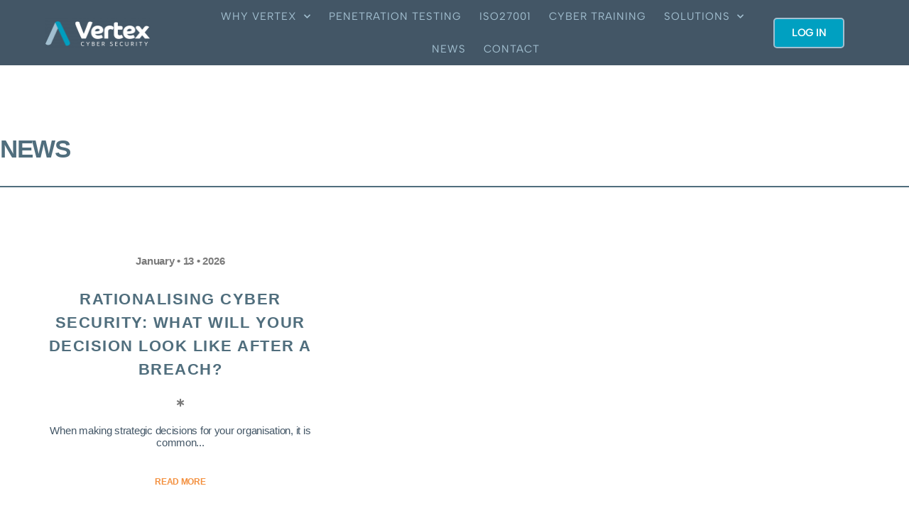

--- FILE ---
content_type: text/html; charset=UTF-8
request_url: https://www.vertexcybersecurity.com.au/tag/remote-work-audit/
body_size: 167684
content:
<!DOCTYPE html>
<html lang="en-AU">
<head>
<meta charset="UTF-8">
<meta name="viewport" content="width=device-width, initial-scale=1.0, viewport-fit=cover"/>		<meta name='robots' content='index, follow, max-image-preview:large, max-snippet:-1, max-video-preview:-1'/>
<title>remote work audit Archives - Vertex Cyber Security</title>
<link rel="canonical" href="https://www.vertexcybersecurity.com.au/tag/remote-work-audit/"/>
<meta property="og:locale" content="en_US"/>
<meta property="og:type" content="article"/>
<meta property="og:title" content="remote work audit Archives"/>
<meta property="og:url" content="https://www.vertexcybersecurity.com.au/tag/remote-work-audit/"/>
<meta property="og:site_name" content="Vertex Cyber Security"/>
<meta name="twitter:card" content="summary_large_image"/>
<meta name="twitter:site" content="@VertexTechComAu"/>
<script type="application/ld+json" class="yoast-schema-graph">{"@context":"https://schema.org","@graph":[{"@type":"CollectionPage","@id":"https://www.vertexcybersecurity.com.au/tag/remote-work-audit/","url":"https://www.vertexcybersecurity.com.au/tag/remote-work-audit/","name":"remote work audit Archives - Vertex Cyber Security","isPartOf":{"@id":"https://www.vertexcybersecurity.com.au/#website"},"primaryImageOfPage":{"@id":"https://www.vertexcybersecurity.com.au/tag/remote-work-audit/#primaryimage"},"image":{"@id":"https://www.vertexcybersecurity.com.au/tag/remote-work-audit/#primaryimage"},"thumbnailUrl":"https://www.vertexcybersecurity.com.au/wp-content/uploads/2021/07/Top-3-Cyber-Security-Risks-for-Your-Remote-Employees-min.png","inLanguage":"en-AU"},{"@type":"ImageObject","inLanguage":"en-AU","@id":"https://www.vertexcybersecurity.com.au/tag/remote-work-audit/#primaryimage","url":"https://www.vertexcybersecurity.com.au/wp-content/uploads/2021/07/Top-3-Cyber-Security-Risks-for-Your-Remote-Employees-min.png","contentUrl":"https://www.vertexcybersecurity.com.au/wp-content/uploads/2021/07/Top-3-Cyber-Security-Risks-for-Your-Remote-Employees-min.png","width":1024,"height":512},{"@type":"WebSite","@id":"https://www.vertexcybersecurity.com.au/#website","url":"https://www.vertexcybersecurity.com.au/","name":"Vertex Cyber Security","description":"Your Partner in Cyber Security","publisher":{"@id":"https://www.vertexcybersecurity.com.au/#organization"},"potentialAction":[{"@type":"SearchAction","target":{"@type":"EntryPoint","urlTemplate":"https://www.vertexcybersecurity.com.au/?s={search_term_string}"},"query-input":{"@type":"PropertyValueSpecification","valueRequired":true,"valueName":"search_term_string"}}],"inLanguage":"en-AU"},{"@type":"Organization","@id":"https://www.vertexcybersecurity.com.au/#organization","name":"Vertex Cyber Security","url":"https://www.vertexcybersecurity.com.au/","logo":{"@type":"ImageObject","inLanguage":"en-AU","@id":"https://www.vertexcybersecurity.com.au/#/schema/logo/image/","url":"https://www.vertexcybersecurity.com.au/wp-content/uploads/2025/01/Vertex-Cyber-Security-Dark-Large.png","contentUrl":"https://www.vertexcybersecurity.com.au/wp-content/uploads/2025/01/Vertex-Cyber-Security-Dark-Large.png","width":3921,"height":1093,"caption":"Vertex Cyber Security"},"image":{"@id":"https://www.vertexcybersecurity.com.au/#/schema/logo/image/"},"sameAs":["https://www.facebook.com/VertexTechComAu","https://x.com/VertexTechComAu","https://www.linkedin.com/company/vertex-technologies-pty-ltd/"]}]}</script>
<link rel='dns-prefetch' href='//static.klaviyo.com'/>
<link rel='dns-prefetch' href='//www.googletagmanager.com'/>
<link rel="alternate" type="application/rss+xml" title="Vertex Cyber Security &raquo; Feed" href="https://www.vertexcybersecurity.com.au/feed/"/>
<link rel="alternate" type="application/rss+xml" title="Vertex Cyber Security &raquo; Comments Feed" href="https://www.vertexcybersecurity.com.au/comments/feed/"/>
<link rel="alternate" type="application/rss+xml" title="Vertex Cyber Security &raquo; remote work audit Tag Feed" href="https://www.vertexcybersecurity.com.au/tag/remote-work-audit/feed/"/>
<script src="//www.googletagmanager.com/gtag/js?id=G-JNR596SW0J" data-cfasync="false" data-wpfc-render="false" async></script>
<script data-cfasync="false" data-wpfc-render="false">var mi_version='9.2.2';
var mi_track_user=true;
var mi_no_track_reason='';
var MonsterInsightsDefaultLocations={"page_location":"https:\/\/www.vertexcybersecurity.com.au\/tag\/remote-work-audit\/"};
if(typeof MonsterInsightsPrivacyGuardFilter==='function'){
var MonsterInsightsLocations=(typeof MonsterInsightsExcludeQuery==='object') ? MonsterInsightsPrivacyGuardFilter(MonsterInsightsExcludeQuery):MonsterInsightsPrivacyGuardFilter(MonsterInsightsDefaultLocations);
}else{
var MonsterInsightsLocations=(typeof MonsterInsightsExcludeQuery==='object') ? MonsterInsightsExcludeQuery:MonsterInsightsDefaultLocations;
}
var disableStrs=[
'ga-disable-G-JNR596SW0J',
];
function __gtagTrackerIsOptedOut(){
for (var index=0; index < disableStrs.length; index++){
if(document.cookie.indexOf(disableStrs[index] + '=true') > -1){
return true;
}}
return false;
}
if(__gtagTrackerIsOptedOut()){
for (var index=0; index < disableStrs.length; index++){
window[disableStrs[index]]=true;
}}
function __gtagTrackerOptout(){
for (var index=0; index < disableStrs.length; index++){
document.cookie=disableStrs[index] + '=true; expires=Thu, 31 Dec 2099 23:59:59 UTC; path=/';
window[disableStrs[index]]=true;
}}
if('undefined'===typeof gaOptout){
function gaOptout(){
__gtagTrackerOptout();
}}
window.dataLayer=window.dataLayer||[];
window.MonsterInsightsDualTracker={
helpers: {},
trackers: {},
};
if(mi_track_user){
function __gtagDataLayer(){
dataLayer.push(arguments);
}
function __gtagTracker(type, name, parameters){
if(!parameters){
parameters={};}
if(parameters.send_to){
__gtagDataLayer.apply(null, arguments);
return;
}
if(type==='event'){
parameters.send_to=monsterinsights_frontend.v4_id;
var hookName=name;
if(typeof parameters['event_category']!=='undefined'){
hookName=parameters['event_category'] + ':' + name;
}
if(typeof MonsterInsightsDualTracker.trackers[hookName]!=='undefined'){
MonsterInsightsDualTracker.trackers[hookName](parameters);
}else{
__gtagDataLayer('event', name, parameters);
}}else{
__gtagDataLayer.apply(null, arguments);
}}
__gtagTracker('js', new Date());
__gtagTracker('set', {
'developer_id.dZGIzZG': true,
});
if(MonsterInsightsLocations.page_location){
__gtagTracker('set', MonsterInsightsLocations);
}
__gtagTracker('config', 'G-JNR596SW0J', {"forceSSL":"true","link_attribution":"true"});
window.gtag=__gtagTracker;										(function (){
var noopfn=function (){
return null;
};
var newtracker=function (){
return new Tracker();
};
var Tracker=function (){
return null;
};
var p=Tracker.prototype;
p.get=noopfn;
p.set=noopfn;
p.send=function (){
var args=Array.prototype.slice.call(arguments);
args.unshift('send');
__gaTracker.apply(null, args);
};
var __gaTracker=function (){
var len=arguments.length;
if(len===0){
return;
}
var f=arguments[len - 1];
if(typeof f!=='object'||f===null||typeof f.hitCallback!=='function'){
if('send'===arguments[0]){
var hitConverted, hitObject=false, action;
if('event'===arguments[1]){
if('undefined'!==typeof arguments[3]){
hitObject={
'eventAction': arguments[3],
'eventCategory': arguments[2],
'eventLabel': arguments[4],
'value': arguments[5] ? arguments[5]:1,
}}
}
if('pageview'===arguments[1]){
if('undefined'!==typeof arguments[2]){
hitObject={
'eventAction': 'page_view',
'page_path': arguments[2],
}}
}
if(typeof arguments[2]==='object'){
hitObject=arguments[2];
}
if(typeof arguments[5]==='object'){
Object.assign(hitObject, arguments[5]);
}
if('undefined'!==typeof arguments[1].hitType){
hitObject=arguments[1];
if('pageview'===hitObject.hitType){
hitObject.eventAction='page_view';
}}
if(hitObject){
action='timing'===arguments[1].hitType ? 'timing_complete':hitObject.eventAction;
hitConverted=mapArgs(hitObject);
__gtagTracker('event', action, hitConverted);
}}
return;
}
function mapArgs(args){
var arg, hit={};
var gaMap={
'eventCategory': 'event_category',
'eventAction': 'event_action',
'eventLabel': 'event_label',
'eventValue': 'event_value',
'nonInteraction': 'non_interaction',
'timingCategory': 'event_category',
'timingVar': 'name',
'timingValue': 'value',
'timingLabel': 'event_label',
'page': 'page_path',
'location': 'page_location',
'title': 'page_title',
'referrer':'page_referrer',
};
for (arg in args){
if(!(!args.hasOwnProperty(arg)||!gaMap.hasOwnProperty(arg))){
hit[gaMap[arg]]=args[arg];
}else{
hit[arg]=args[arg];
}}
return hit;
}
try {
f.hitCallback();
} catch (ex){
}};
__gaTracker.create=newtracker;
__gaTracker.getByName=newtracker;
__gaTracker.getAll=function (){
return [];
};
__gaTracker.remove=noopfn;
__gaTracker.loaded=true;
window['__gaTracker']=__gaTracker;
})();
}else{
console.log("");
(function (){
function __gtagTracker(){
return null;
}
window['__gtagTracker']=__gtagTracker;
window['gtag']=__gtagTracker;
})();
}</script>
<style id='wp-img-auto-sizes-contain-inline-css'>img:is([sizes=auto i],[sizes^="auto," i]){contain-intrinsic-size:3000px 1500px}</style>
<style id='classic-theme-styles-inline-css'>.wp-block-button__link{color:#fff;background-color:#32373c;border-radius:9999px;box-shadow:none;text-decoration:none;padding:calc(.667em + 2px) calc(1.333em + 2px);font-size:1.125em}.wp-block-file__button{background:#32373c;color:#fff;text-decoration:none}</style>
<style id='global-styles-inline-css'>:root{--wp--preset--aspect-ratio--square:1;--wp--preset--aspect-ratio--4-3:4/3;--wp--preset--aspect-ratio--3-4:3/4;--wp--preset--aspect-ratio--3-2:3/2;--wp--preset--aspect-ratio--2-3:2/3;--wp--preset--aspect-ratio--16-9:16/9;--wp--preset--aspect-ratio--9-16:9/16;--wp--preset--color--black:#000000;--wp--preset--color--cyan-bluish-gray:#abb8c3;--wp--preset--color--white:#ffffff;--wp--preset--color--pale-pink:#f78da7;--wp--preset--color--vivid-red:#cf2e2e;--wp--preset--color--luminous-vivid-orange:#ff6900;--wp--preset--color--luminous-vivid-amber:#fcb900;--wp--preset--color--light-green-cyan:#7bdcb5;--wp--preset--color--vivid-green-cyan:#00d084;--wp--preset--color--pale-cyan-blue:#8ed1fc;--wp--preset--color--vivid-cyan-blue:#0693e3;--wp--preset--color--vivid-purple:#9b51e0;--wp--preset--color--accent:#e22658;--wp--preset--color--primary:#000000;--wp--preset--color--secondary:#6d6d6d;--wp--preset--color--subtle-background:#dbdbdb;--wp--preset--color--background:#ffffff;--wp--preset--gradient--vivid-cyan-blue-to-vivid-purple:linear-gradient(135deg,rgb(6,147,227) 0%,rgb(155,81,224) 100%);--wp--preset--gradient--light-green-cyan-to-vivid-green-cyan:linear-gradient(135deg,rgb(122,220,180) 0%,rgb(0,208,130) 100%);--wp--preset--gradient--luminous-vivid-amber-to-luminous-vivid-orange:linear-gradient(135deg,rgb(252,185,0) 0%,rgb(255,105,0) 100%);--wp--preset--gradient--luminous-vivid-orange-to-vivid-red:linear-gradient(135deg,rgb(255,105,0) 0%,rgb(207,46,46) 100%);--wp--preset--gradient--very-light-gray-to-cyan-bluish-gray:linear-gradient(135deg,rgb(238,238,238) 0%,rgb(169,184,195) 100%);--wp--preset--gradient--cool-to-warm-spectrum:linear-gradient(135deg,rgb(74,234,220) 0%,rgb(151,120,209) 20%,rgb(207,42,186) 40%,rgb(238,44,130) 60%,rgb(251,105,98) 80%,rgb(254,248,76) 100%);--wp--preset--gradient--blush-light-purple:linear-gradient(135deg,rgb(255,206,236) 0%,rgb(152,150,240) 100%);--wp--preset--gradient--blush-bordeaux:linear-gradient(135deg,rgb(254,205,165) 0%,rgb(254,45,45) 50%,rgb(107,0,62) 100%);--wp--preset--gradient--luminous-dusk:linear-gradient(135deg,rgb(255,203,112) 0%,rgb(199,81,192) 50%,rgb(65,88,208) 100%);--wp--preset--gradient--pale-ocean:linear-gradient(135deg,rgb(255,245,203) 0%,rgb(182,227,212) 50%,rgb(51,167,181) 100%);--wp--preset--gradient--electric-grass:linear-gradient(135deg,rgb(202,248,128) 0%,rgb(113,206,126) 100%);--wp--preset--gradient--midnight:linear-gradient(135deg,rgb(2,3,129) 0%,rgb(40,116,252) 100%);--wp--preset--font-size--small:18px;--wp--preset--font-size--medium:20px;--wp--preset--font-size--large:26.25px;--wp--preset--font-size--x-large:42px;--wp--preset--font-size--normal:21px;--wp--preset--font-size--larger:32px;--wp--preset--spacing--20:0.44rem;--wp--preset--spacing--30:0.67rem;--wp--preset--spacing--40:1rem;--wp--preset--spacing--50:1.5rem;--wp--preset--spacing--60:2.25rem;--wp--preset--spacing--70:3.38rem;--wp--preset--spacing--80:5.06rem;--wp--preset--shadow--natural:6px 6px 9px rgba(0, 0, 0, 0.2);--wp--preset--shadow--deep:12px 12px 50px rgba(0, 0, 0, 0.4);--wp--preset--shadow--sharp:6px 6px 0px rgba(0, 0, 0, 0.2);--wp--preset--shadow--outlined:6px 6px 0px -3px rgb(255, 255, 255), 6px 6px rgb(0, 0, 0);--wp--preset--shadow--crisp:6px 6px 0px rgb(0, 0, 0);}:where(.is-layout-flex){gap:0.5em;}:where(.is-layout-grid){gap:0.5em;}body .is-layout-flex{display:flex;}.is-layout-flex{flex-wrap:wrap;align-items:center;}.is-layout-flex > :is(*, div){margin:0;}body .is-layout-grid{display:grid;}.is-layout-grid > :is(*, div){margin:0;}:where(.wp-block-columns.is-layout-flex){gap:2em;}:where(.wp-block-columns.is-layout-grid){gap:2em;}:where(.wp-block-post-template.is-layout-flex){gap:1.25em;}:where(.wp-block-post-template.is-layout-grid){gap:1.25em;}.has-black-color{color:var(--wp--preset--color--black) !important;}.has-cyan-bluish-gray-color{color:var(--wp--preset--color--cyan-bluish-gray) !important;}.has-white-color{color:var(--wp--preset--color--white) !important;}.has-pale-pink-color{color:var(--wp--preset--color--pale-pink) !important;}.has-vivid-red-color{color:var(--wp--preset--color--vivid-red) !important;}.has-luminous-vivid-orange-color{color:var(--wp--preset--color--luminous-vivid-orange) !important;}.has-luminous-vivid-amber-color{color:var(--wp--preset--color--luminous-vivid-amber) !important;}.has-light-green-cyan-color{color:var(--wp--preset--color--light-green-cyan) !important;}.has-vivid-green-cyan-color{color:var(--wp--preset--color--vivid-green-cyan) !important;}.has-pale-cyan-blue-color{color:var(--wp--preset--color--pale-cyan-blue) !important;}.has-vivid-cyan-blue-color{color:var(--wp--preset--color--vivid-cyan-blue) !important;}.has-vivid-purple-color{color:var(--wp--preset--color--vivid-purple) !important;}.has-black-background-color{background-color:var(--wp--preset--color--black) !important;}.has-cyan-bluish-gray-background-color{background-color:var(--wp--preset--color--cyan-bluish-gray) !important;}.has-white-background-color{background-color:var(--wp--preset--color--white) !important;}.has-pale-pink-background-color{background-color:var(--wp--preset--color--pale-pink) !important;}.has-vivid-red-background-color{background-color:var(--wp--preset--color--vivid-red) !important;}.has-luminous-vivid-orange-background-color{background-color:var(--wp--preset--color--luminous-vivid-orange) !important;}.has-luminous-vivid-amber-background-color{background-color:var(--wp--preset--color--luminous-vivid-amber) !important;}.has-light-green-cyan-background-color{background-color:var(--wp--preset--color--light-green-cyan) !important;}.has-vivid-green-cyan-background-color{background-color:var(--wp--preset--color--vivid-green-cyan) !important;}.has-pale-cyan-blue-background-color{background-color:var(--wp--preset--color--pale-cyan-blue) !important;}.has-vivid-cyan-blue-background-color{background-color:var(--wp--preset--color--vivid-cyan-blue) !important;}.has-vivid-purple-background-color{background-color:var(--wp--preset--color--vivid-purple) !important;}.has-black-border-color{border-color:var(--wp--preset--color--black) !important;}.has-cyan-bluish-gray-border-color{border-color:var(--wp--preset--color--cyan-bluish-gray) !important;}.has-white-border-color{border-color:var(--wp--preset--color--white) !important;}.has-pale-pink-border-color{border-color:var(--wp--preset--color--pale-pink) !important;}.has-vivid-red-border-color{border-color:var(--wp--preset--color--vivid-red) !important;}.has-luminous-vivid-orange-border-color{border-color:var(--wp--preset--color--luminous-vivid-orange) !important;}.has-luminous-vivid-amber-border-color{border-color:var(--wp--preset--color--luminous-vivid-amber) !important;}.has-light-green-cyan-border-color{border-color:var(--wp--preset--color--light-green-cyan) !important;}.has-vivid-green-cyan-border-color{border-color:var(--wp--preset--color--vivid-green-cyan) !important;}.has-pale-cyan-blue-border-color{border-color:var(--wp--preset--color--pale-cyan-blue) !important;}.has-vivid-cyan-blue-border-color{border-color:var(--wp--preset--color--vivid-cyan-blue) !important;}.has-vivid-purple-border-color{border-color:var(--wp--preset--color--vivid-purple) !important;}.has-vivid-cyan-blue-to-vivid-purple-gradient-background{background:var(--wp--preset--gradient--vivid-cyan-blue-to-vivid-purple) !important;}.has-light-green-cyan-to-vivid-green-cyan-gradient-background{background:var(--wp--preset--gradient--light-green-cyan-to-vivid-green-cyan) !important;}.has-luminous-vivid-amber-to-luminous-vivid-orange-gradient-background{background:var(--wp--preset--gradient--luminous-vivid-amber-to-luminous-vivid-orange) !important;}.has-luminous-vivid-orange-to-vivid-red-gradient-background{background:var(--wp--preset--gradient--luminous-vivid-orange-to-vivid-red) !important;}.has-very-light-gray-to-cyan-bluish-gray-gradient-background{background:var(--wp--preset--gradient--very-light-gray-to-cyan-bluish-gray) !important;}.has-cool-to-warm-spectrum-gradient-background{background:var(--wp--preset--gradient--cool-to-warm-spectrum) !important;}.has-blush-light-purple-gradient-background{background:var(--wp--preset--gradient--blush-light-purple) !important;}.has-blush-bordeaux-gradient-background{background:var(--wp--preset--gradient--blush-bordeaux) !important;}.has-luminous-dusk-gradient-background{background:var(--wp--preset--gradient--luminous-dusk) !important;}.has-pale-ocean-gradient-background{background:var(--wp--preset--gradient--pale-ocean) !important;}.has-electric-grass-gradient-background{background:var(--wp--preset--gradient--electric-grass) !important;}.has-midnight-gradient-background{background:var(--wp--preset--gradient--midnight) !important;}.has-small-font-size{font-size:var(--wp--preset--font-size--small) !important;}.has-medium-font-size{font-size:var(--wp--preset--font-size--medium) !important;}.has-large-font-size{font-size:var(--wp--preset--font-size--large) !important;}.has-x-large-font-size{font-size:var(--wp--preset--font-size--x-large) !important;}:where(.wp-block-post-template.is-layout-flex){gap:1.25em;}:where(.wp-block-post-template.is-layout-grid){gap:1.25em;}:where(.wp-block-term-template.is-layout-flex){gap:1.25em;}:where(.wp-block-term-template.is-layout-grid){gap:1.25em;}:where(.wp-block-columns.is-layout-flex){gap:2em;}:where(.wp-block-columns.is-layout-grid){gap:2em;}:root :where(.wp-block-pullquote){font-size:1.5em;line-height:1.6;}</style>
<link rel="stylesheet" type="text/css" href="https://cache.vertexcybersecurity.com/wp-content/cache/wpfc-minified/8bjn14p9/fgsh4.css" media="all"/>
<style id='twentytwenty-style-inline-css'>.color-accent,.color-accent-hover:hover,.color-accent-hover:focus,:root .has-accent-color,.has-drop-cap:not(:focus):first-letter,.wp-block-button.is-style-outline,a{color:#e22658;}blockquote,.border-color-accent,.border-color-accent-hover:hover,.border-color-accent-hover:focus{border-color:#e22658;}button,.button,.faux-button,.wp-block-button__link,.wp-block-file .wp-block-file__button,input[type="button"],input[type="reset"],input[type="submit"],.bg-accent,.bg-accent-hover:hover,.bg-accent-hover:focus,:root .has-accent-background-color,.comment-reply-link{background-color:#e22658;}.fill-children-accent,.fill-children-accent *{fill:#e22658;}:root .has-background-color,button,.button,.faux-button,.wp-block-button__link,.wp-block-file__button,input[type="button"],input[type="reset"],input[type="submit"],.wp-block-button,.comment-reply-link,.has-background.has-primary-background-color:not(.has-text-color),.has-background.has-primary-background-color *:not(.has-text-color),.has-background.has-accent-background-color:not(.has-text-color),.has-background.has-accent-background-color *:not(.has-text-color){color:#ffffff;}:root .has-background-background-color{background-color:#ffffff;}body,.entry-title a,:root .has-primary-color{color:#000000;}:root .has-primary-background-color{background-color:#000000;}cite,figcaption,.wp-caption-text,.post-meta,.entry-content .wp-block-archives li,.entry-content .wp-block-categories li,.entry-content .wp-block-latest-posts li,.wp-block-latest-comments__comment-date,.wp-block-latest-posts__post-date,.wp-block-embed figcaption,.wp-block-image figcaption,.wp-block-pullquote cite,.comment-metadata,.comment-respond .comment-notes,.comment-respond .logged-in-as,.pagination .dots,.entry-content hr:not(.has-background),hr.styled-separator,:root .has-secondary-color{color:#6d6d6d;}:root .has-secondary-background-color{background-color:#6d6d6d;}pre,fieldset,input,textarea,table,table *,hr{border-color:#dbdbdb;}caption,code,code,kbd,samp,.wp-block-table.is-style-stripes tbody tr:nth-child(odd),:root .has-subtle-background-background-color{background-color:#dbdbdb;}.wp-block-table.is-style-stripes{border-bottom-color:#dbdbdb;}.wp-block-latest-posts.is-grid li{border-top-color:#dbdbdb;}:root .has-subtle-background-color{color:#dbdbdb;}body:not(.overlay-header) .primary-menu > li > a,body:not(.overlay-header) .primary-menu > li > .icon,.modal-menu a,.footer-menu a, .footer-widgets a,#site-footer .wp-block-button.is-style-outline,.wp-block-pullquote:before,.singular:not(.overlay-header) .entry-header a,.archive-header a,.header-footer-group .color-accent,.header-footer-group .color-accent-hover:hover{color:#cd2653;}.social-icons a,#site-footer button:not(.toggle),#site-footer .button,#site-footer .faux-button,#site-footer .wp-block-button__link,#site-footer .wp-block-file__button,#site-footer input[type="button"],#site-footer input[type="reset"],#site-footer input[type="submit"]{background-color:#cd2653;}.header-footer-group,body:not(.overlay-header) #site-header .toggle,.menu-modal .toggle{color:#000000;}body:not(.overlay-header) .primary-menu ul{background-color:#000000;}body:not(.overlay-header) .primary-menu > li > ul:after{border-bottom-color:#000000;}body:not(.overlay-header) .primary-menu ul ul:after{border-left-color:#000000;}.site-description,body:not(.overlay-header) .toggle-inner .toggle-text,.widget .post-date,.widget .rss-date,.widget_archive li,.widget_categories li,.widget cite,.widget_pages li,.widget_meta li,.widget_nav_menu li,.powered-by-wordpress,.to-the-top,.singular .entry-header .post-meta,.singular:not(.overlay-header) .entry-header .post-meta a{color:#6d6d6d;}.header-footer-group pre,.header-footer-group fieldset,.header-footer-group input,.header-footer-group textarea,.header-footer-group table,.header-footer-group table *,.footer-nav-widgets-wrapper,#site-footer,.menu-modal nav *,.footer-widgets-outer-wrapper,.footer-top{border-color:#dcd7ca;}.header-footer-group table caption,body:not(.overlay-header) .header-inner .toggle-wrapper::before{background-color:#dcd7ca;}</style>
<link rel="stylesheet" type="text/css" href="https://cache.vertexcybersecurity.com/wp-content/cache/wpfc-minified/kwrnnvv9/fgsh4.css" media="print"/>
<link rel="stylesheet" type="text/css" href="https://cache.vertexcybersecurity.com/wp-content/cache/wpfc-minified/fcy91jp6/fgsh4.css" media="all"/>
<style id='elementor-frontend-inline-css'>.elementor-kit-282{--e-global-color-primary:#00A0C1;--e-global-color-secondary:#A3C0D1;--e-global-color-text:#435666;--e-global-color-accent:#F3994D;--e-global-color-21f016d:#F3903F;--e-global-color-73b0ed4:#465B6C;--e-global-typography-primary-font-family:"Albert Sans";--e-global-typography-primary-font-size:20px;--e-global-typography-primary-font-weight:600;--e-global-typography-secondary-font-family:"Albert Sans";--e-global-typography-secondary-font-size:15px;--e-global-typography-secondary-font-weight:400;--e-global-typography-text-font-family:"Albert Sans";--e-global-typography-text-font-size:15px;--e-global-typography-text-font-weight:400;--e-global-typography-accent-font-family:"Albert Sans";--e-global-typography-accent-font-weight:500;font-family:"Spartan", Sans-serif;}.elementor-kit-282 e-page-transition{background-color:#FFBC7D;}.elementor-kit-282 a{color:#F3903F;}.elementor-kit-282 a:hover{color:#F66F00;}.elementor-section.elementor-section-boxed > .elementor-container{max-width:1140px;}.e-con{--container-max-width:1140px;}.elementor-widget:not(:last-child){margin-block-end:20px;}.elementor-element{--widgets-spacing:20px 20px;--widgets-spacing-row:20px;--widgets-spacing-column:20px;}{}h1.entry-title{display:var(--page-title-display);}@media(max-width:1024px){.elementor-section.elementor-section-boxed > .elementor-container{max-width:1024px;}.e-con{--container-max-width:1024px;}}@media(max-width:767px){.elementor-section.elementor-section-boxed > .elementor-container{max-width:767px;}.e-con{--container-max-width:767px;}}
.elementor-31 .elementor-element.elementor-element-41508ac5:not(.elementor-motion-effects-element-type-background), .elementor-31 .elementor-element.elementor-element-41508ac5 > .elementor-motion-effects-container > .elementor-motion-effects-layer{background-color:#435666;background-image:url("https://cache.vertexcybersecurity.com/wp-content/uploads/2020/10/panorama-peak-mountain-snow-covered-scaled-e1678797265727.jpg");}.elementor-31 .elementor-element.elementor-element-41508ac5 > .elementor-container{min-height:60px;}.elementor-31 .elementor-element.elementor-element-41508ac5{border-style:solid;border-width:0px 0px 0px 0px;border-color:#E7E7E7;transition:background 0.3s, border 0.3s, border-radius 0.3s, box-shadow 0.3s;padding:0% 5% 0% 5%;}.elementor-31 .elementor-element.elementor-element-41508ac5 > .elementor-background-overlay{transition:background 0.3s, border-radius 0.3s, opacity 0.3s;}.elementor-bc-flex-widget .elementor-31 .elementor-element.elementor-element-2c83a98f.elementor-column .elementor-widget-wrap{align-items:center;}.elementor-31 .elementor-element.elementor-element-2c83a98f.elementor-column.elementor-element[data-element_type="column"] > .elementor-widget-wrap.elementor-element-populated{align-content:center;align-items:center;}.elementor-31 .elementor-element.elementor-element-2c83a98f.elementor-column > .elementor-widget-wrap{justify-content:space-around;}.elementor-31 .elementor-element.elementor-element-2c83a98f > .elementor-element-populated{padding:0px 0px 0px 0px;}.elementor-widget-image .widget-image-caption{color:var( --e-global-color-text );font-family:var( --e-global-typography-text-font-family ), Sans-serif;font-size:var( --e-global-typography-text-font-size );font-weight:var( --e-global-typography-text-font-weight );}.elementor-31 .elementor-element.elementor-element-321619b8 > .elementor-widget-container{margin:10px 0px 10px 0px;padding:0px 0px 0px 0px;}.elementor-31 .elementor-element.elementor-element-321619b8{text-align:start;}.elementor-31 .elementor-element.elementor-element-321619b8 img{width:64%;}.elementor-bc-flex-widget .elementor-31 .elementor-element.elementor-element-3650fa7b.elementor-column .elementor-widget-wrap{align-items:center;}.elementor-31 .elementor-element.elementor-element-3650fa7b.elementor-column.elementor-element[data-element_type="column"] > .elementor-widget-wrap.elementor-element-populated{align-content:center;align-items:center;}.elementor-31 .elementor-element.elementor-element-3650fa7b > .elementor-element-populated{padding:0px 0px 0px 0px;}.elementor-widget-nav-menu .elementor-nav-menu .elementor-item{font-family:var( --e-global-typography-primary-font-family ), Sans-serif;font-size:var( --e-global-typography-primary-font-size );font-weight:var( --e-global-typography-primary-font-weight );}.elementor-widget-nav-menu .elementor-nav-menu--main .elementor-item{color:var( --e-global-color-text );fill:var( --e-global-color-text );}.elementor-widget-nav-menu .elementor-nav-menu--main .elementor-item:hover,
.elementor-widget-nav-menu .elementor-nav-menu--main .elementor-item.elementor-item-active, .elementor-widget-nav-menu .elementor-nav-menu--main .elementor-item.highlighted, .elementor-widget-nav-menu .elementor-nav-menu--main .elementor-item:focus{color:var( --e-global-color-accent );fill:var( --e-global-color-accent );}.elementor-widget-nav-menu .elementor-nav-menu--main:not(.e--pointer-framed) .elementor-item:before,
.elementor-widget-nav-menu .elementor-nav-menu--main:not(.e--pointer-framed) .elementor-item:after{background-color:var( --e-global-color-accent );}.elementor-widget-nav-menu .e--pointer-framed .elementor-item:before,
.elementor-widget-nav-menu .e--pointer-framed .elementor-item:after{border-color:var( --e-global-color-accent );}.elementor-widget-nav-menu{--e-nav-menu-divider-color:var( --e-global-color-text );}.elementor-widget-nav-menu .elementor-nav-menu--dropdown .elementor-item, .elementor-widget-nav-menu .elementor-nav-menu--dropdown  .elementor-sub-item{font-family:var( --e-global-typography-accent-font-family ), Sans-serif;font-weight:var( --e-global-typography-accent-font-weight );}.elementor-31 .elementor-element.elementor-element-317269d3 > .elementor-widget-container{margin:0px 0px 0px 0px;padding:0px 0px 0px 0px;}.elementor-31 .elementor-element.elementor-element-317269d3 .elementor-menu-toggle{margin:0 auto;background-color:#FFFFFF;}.elementor-31 .elementor-element.elementor-element-317269d3 .elementor-nav-menu .elementor-item{font-family:"Albert Sans", Sans-serif;font-size:15px;font-weight:400;text-transform:uppercase;letter-spacing:1px;}.elementor-31 .elementor-element.elementor-element-317269d3 .elementor-nav-menu--main .elementor-item{color:#A3C0D1;fill:#A3C0D1;padding-left:8px;padding-right:8px;}.elementor-31 .elementor-element.elementor-element-317269d3 .elementor-nav-menu--main .elementor-item:hover,
.elementor-31 .elementor-element.elementor-element-317269d3 .elementor-nav-menu--main .elementor-item.elementor-item-active, .elementor-31 .elementor-element.elementor-element-317269d3 .elementor-nav-menu--main .elementor-item.highlighted, .elementor-31 .elementor-element.elementor-element-317269d3 .elementor-nav-menu--main .elementor-item:focus{color:#FFFFFF;fill:#FFFFFF;}.elementor-31 .elementor-element.elementor-element-317269d3 .elementor-nav-menu--main .elementor-item.elementor-item-active{color:#FFFFFF;}.elementor-31 .elementor-element.elementor-element-317269d3{--e-nav-menu-horizontal-menu-item-margin:calc( 9px / 2 );--nav-menu-icon-size:20px;}.elementor-31 .elementor-element.elementor-element-317269d3 .elementor-nav-menu--main:not(.elementor-nav-menu--layout-horizontal) .elementor-nav-menu > li:not(:last-child){margin-bottom:9px;}.elementor-31 .elementor-element.elementor-element-317269d3 .elementor-nav-menu--dropdown a, .elementor-31 .elementor-element.elementor-element-317269d3 .elementor-menu-toggle{color:#A3C0D1;fill:#A3C0D1;}.elementor-31 .elementor-element.elementor-element-317269d3 .elementor-nav-menu--dropdown{background-color:#435666;}.elementor-31 .elementor-element.elementor-element-317269d3 .elementor-nav-menu--dropdown a:hover,
.elementor-31 .elementor-element.elementor-element-317269d3 .elementor-nav-menu--dropdown a:focus, .elementor-31 .elementor-element.elementor-element-317269d3 .elementor-nav-menu--dropdown a.elementor-item-active, .elementor-31 .elementor-element.elementor-element-317269d3 .elementor-nav-menu--dropdown a.highlighted, .elementor-31 .elementor-element.elementor-element-317269d3 .elementor-menu-toggle:hover, .elementor-31 .elementor-element.elementor-element-317269d3 .elementor-menu-toggle:focus{color:#9E9E9E;}.elementor-31 .elementor-element.elementor-element-317269d3 .elementor-nav-menu--dropdown a:hover,
.elementor-31 .elementor-element.elementor-element-317269d3 .elementor-nav-menu--dropdown a:focus, .elementor-31 .elementor-element.elementor-element-317269d3 .elementor-nav-menu--dropdown a.elementor-item-active, .elementor-31 .elementor-element.elementor-element-317269d3 .elementor-nav-menu--dropdown a.highlighted{background-color:#FFFFFF;}.elementor-31 .elementor-element.elementor-element-317269d3 .elementor-nav-menu--dropdown a.elementor-item-active{color:#9E9E9E;}.elementor-31 .elementor-element.elementor-element-317269d3 .elementor-nav-menu--dropdown .elementor-item, .elementor-31 .elementor-element.elementor-element-317269d3 .elementor-nav-menu--dropdown  .elementor-sub-item{font-family:"Albert Sans", Sans-serif;font-weight:400;}.elementor-31 .elementor-element.elementor-element-317269d3 .elementor-nav-menu--dropdown li:not(:last-child){border-style:none;border-bottom-width:1px;}.elementor-31 .elementor-element.elementor-element-317269d3 div.elementor-menu-toggle{color:#000000;}.elementor-31 .elementor-element.elementor-element-317269d3 div.elementor-menu-toggle svg{fill:#000000;}.elementor-31 .elementor-element.elementor-element-317269d3 div.elementor-menu-toggle:hover, .elementor-31 .elementor-element.elementor-element-317269d3 div.elementor-menu-toggle:focus{color:#000000;}.elementor-31 .elementor-element.elementor-element-317269d3 div.elementor-menu-toggle:hover svg, .elementor-31 .elementor-element.elementor-element-317269d3 div.elementor-menu-toggle:focus svg{fill:#000000;}.elementor-bc-flex-widget .elementor-31 .elementor-element.elementor-element-49c4cf9.elementor-column .elementor-widget-wrap{align-items:center;}.elementor-31 .elementor-element.elementor-element-49c4cf9.elementor-column.elementor-element[data-element_type="column"] > .elementor-widget-wrap.elementor-element-populated{align-content:center;align-items:center;}.elementor-31 .elementor-element.elementor-element-49c4cf9.elementor-column > .elementor-widget-wrap{justify-content:flex-end;}.elementor-31 .elementor-element.elementor-element-49c4cf9 > .elementor-element-populated{border-style:none;padding:0px 0px 0px 0px;}.elementor-widget-button .elementor-button{background-color:var( --e-global-color-accent );font-family:var( --e-global-typography-accent-font-family ), Sans-serif;font-weight:var( --e-global-typography-accent-font-weight );}.elementor-31 .elementor-element.elementor-element-0886c55 .elementor-button{background-color:var( --e-global-color-primary );font-family:"Albert Sans", Sans-serif;font-weight:600;fill:#FFFFFF;color:#FFFFFF;border-style:solid;border-width:2px 2px 2px 2px;border-color:var( --e-global-color-secondary );border-radius:5px 5px 5px 5px;}.elementor-31 .elementor-element.elementor-element-0886c55 .elementor-button:hover, .elementor-31 .elementor-element.elementor-element-0886c55 .elementor-button:focus{color:#FFFFFF;border-color:var( --e-global-color-primary );}.elementor-31 .elementor-element.elementor-element-0886c55 .elementor-button:hover svg, .elementor-31 .elementor-element.elementor-element-0886c55 .elementor-button:focus svg{fill:#FFFFFF;}.elementor-theme-builder-content-area{height:400px;}.elementor-location-header:before, .elementor-location-footer:before{content:"";display:table;clear:both;}@media(max-width:1024px){.elementor-31 .elementor-element.elementor-element-41508ac5{border-width:0px 0px 0px 0px;}.elementor-widget-image .widget-image-caption{font-size:var( --e-global-typography-text-font-size );}.elementor-31 .elementor-element.elementor-element-321619b8{width:100%;max-width:100%;text-align:center;}.elementor-31 .elementor-element.elementor-element-321619b8 > .elementor-widget-container{margin:5px 0px 5px 0px;padding:10px 0px 10px 0px;}.elementor-widget-nav-menu .elementor-nav-menu .elementor-item{font-size:var( --e-global-typography-primary-font-size );}.elementor-31 .elementor-element.elementor-element-317269d3 > .elementor-widget-container{margin:0px 0px 0px 0px;}.elementor-31 .elementor-element.elementor-element-317269d3 .elementor-nav-menu .elementor-item{font-size:14px;}.elementor-31 .elementor-element.elementor-element-317269d3 .elementor-nav-menu--main .elementor-item{padding-left:14px;padding-right:14px;padding-top:10px;padding-bottom:10px;}.elementor-31 .elementor-element.elementor-element-317269d3{--e-nav-menu-horizontal-menu-item-margin:calc( 13px / 2 );}.elementor-31 .elementor-element.elementor-element-317269d3 .elementor-nav-menu--main:not(.elementor-nav-menu--layout-horizontal) .elementor-nav-menu > li:not(:last-child){margin-bottom:13px;}.elementor-31 .elementor-element.elementor-element-0886c55 > .elementor-widget-container{margin:10px 0px 10px 0px;}}@media(max-width:767px){.elementor-31 .elementor-element.elementor-element-41508ac5{border-width:0px 0px 1px 0px;}.elementor-31 .elementor-element.elementor-element-2c83a98f{width:100%;}.elementor-widget-image .widget-image-caption{font-size:var( --e-global-typography-text-font-size );}.elementor-31 .elementor-element.elementor-element-321619b8{width:100%;max-width:100%;text-align:center;}.elementor-31 .elementor-element.elementor-element-321619b8 > .elementor-widget-container{margin:0px 0px 0px 0px;}.elementor-31 .elementor-element.elementor-element-3650fa7b{width:100%;}.elementor-widget-nav-menu .elementor-nav-menu .elementor-item{font-size:var( --e-global-typography-primary-font-size );}.elementor-31 .elementor-element.elementor-element-317269d3{width:100%;max-width:100%;--e-nav-menu-horizontal-menu-item-margin:calc( 0px / 2 );--nav-menu-icon-size:21px;}.elementor-31 .elementor-element.elementor-element-317269d3 .elementor-nav-menu--main .elementor-item{padding-left:0px;padding-right:0px;padding-top:0px;padding-bottom:0px;}.elementor-31 .elementor-element.elementor-element-317269d3 .elementor-nav-menu--main:not(.elementor-nav-menu--layout-horizontal) .elementor-nav-menu > li:not(:last-child){margin-bottom:0px;}.elementor-31 .elementor-element.elementor-element-317269d3 .elementor-nav-menu--dropdown .elementor-item, .elementor-31 .elementor-element.elementor-element-317269d3 .elementor-nav-menu--dropdown  .elementor-sub-item{font-size:15px;}.elementor-31 .elementor-element.elementor-element-317269d3 .elementor-nav-menu--dropdown a{padding-top:15px;padding-bottom:15px;}.elementor-31 .elementor-element.elementor-element-317269d3 .elementor-nav-menu--main > .elementor-nav-menu > li > .elementor-nav-menu--dropdown, .elementor-31 .elementor-element.elementor-element-317269d3 .elementor-nav-menu__container.elementor-nav-menu--dropdown{margin-top:-37px !important;}.elementor-31 .elementor-element.elementor-element-317269d3 .elementor-menu-toggle{border-width:0px;border-radius:0px;}.elementor-31 .elementor-element.elementor-element-49c4cf9{width:100%;}}@media(min-width:768px){.elementor-31 .elementor-element.elementor-element-2c83a98f{width:20%;}.elementor-31 .elementor-element.elementor-element-3650fa7b{width:67.332%;}.elementor-31 .elementor-element.elementor-element-49c4cf9{width:12%;}}@media(max-width:1024px) and (min-width:768px){.elementor-31 .elementor-element.elementor-element-2c83a98f{width:100%;}.elementor-31 .elementor-element.elementor-element-3650fa7b{width:100%;}.elementor-31 .elementor-element.elementor-element-49c4cf9{width:100%;}}
.elementor-64 .elementor-element.elementor-element-2581d70:not(.elementor-motion-effects-element-type-background), .elementor-64 .elementor-element.elementor-element-2581d70 > .elementor-motion-effects-container > .elementor-motion-effects-layer{background-color:#435666;}.elementor-64 .elementor-element.elementor-element-2581d70{transition:background 0.3s, border 0.3s, border-radius 0.3s, box-shadow 0.3s;}.elementor-64 .elementor-element.elementor-element-2581d70 > .elementor-background-overlay{transition:background 0.3s, border-radius 0.3s, opacity 0.3s;}.elementor-widget-heading .elementor-heading-title{font-family:var( --e-global-typography-primary-font-family ), Sans-serif;font-size:var( --e-global-typography-primary-font-size );font-weight:var( --e-global-typography-primary-font-weight );color:var( --e-global-color-primary );}.elementor-64 .elementor-element.elementor-element-6ff37fa{text-align:center;}.elementor-64 .elementor-element.elementor-element-6ff37fa .elementor-heading-title{font-family:"Albert Sans", Sans-serif;font-size:20px;font-weight:600;color:#00A0C1;}.elementor-64 .elementor-element.elementor-element-1051036 .elementor-repeater-item-26a00de.elementor-social-icon{background-color:#435666;}.elementor-64 .elementor-element.elementor-element-1051036 .elementor-repeater-item-2226982.elementor-social-icon{background-color:#435666;}.elementor-64 .elementor-element.elementor-element-1051036 .elementor-repeater-item-2226982.elementor-social-icon i{color:#FFFFFF;}.elementor-64 .elementor-element.elementor-element-1051036 .elementor-repeater-item-2226982.elementor-social-icon svg{fill:#FFFFFF;}.elementor-64 .elementor-element.elementor-element-1051036 .elementor-repeater-item-543aaa2.elementor-social-icon{background-color:#435666;}.elementor-64 .elementor-element.elementor-element-1051036 .elementor-repeater-item-543aaa2.elementor-social-icon i{color:#FFFFFF;}.elementor-64 .elementor-element.elementor-element-1051036 .elementor-repeater-item-543aaa2.elementor-social-icon svg{fill:#FFFFFF;}.elementor-64 .elementor-element.elementor-element-1051036 .elementor-repeater-item-87b1c33.elementor-social-icon{background-color:#435666;}.elementor-64 .elementor-element.elementor-element-1051036 .elementor-repeater-item-87b1c33.elementor-social-icon i{color:#FFFFFF;}.elementor-64 .elementor-element.elementor-element-1051036 .elementor-repeater-item-87b1c33.elementor-social-icon svg{fill:#FFFFFF;}.elementor-64 .elementor-element.elementor-element-1051036{--grid-template-columns:repeat(0, auto);--grid-column-gap:5px;--grid-row-gap:0px;}.elementor-64 .elementor-element.elementor-element-1051036 .elementor-widget-container{text-align:center;}.elementor-widget-divider{--divider-color:var( --e-global-color-secondary );}.elementor-widget-divider .elementor-divider__text{color:var( --e-global-color-secondary );font-family:var( --e-global-typography-secondary-font-family ), Sans-serif;font-size:var( --e-global-typography-secondary-font-size );font-weight:var( --e-global-typography-secondary-font-weight );}.elementor-widget-divider.elementor-view-stacked .elementor-icon{background-color:var( --e-global-color-secondary );}.elementor-widget-divider.elementor-view-framed .elementor-icon, .elementor-widget-divider.elementor-view-default .elementor-icon{color:var( --e-global-color-secondary );border-color:var( --e-global-color-secondary );}.elementor-widget-divider.elementor-view-framed .elementor-icon, .elementor-widget-divider.elementor-view-default .elementor-icon svg{fill:var( --e-global-color-secondary );}.elementor-64 .elementor-element.elementor-element-815eab4{--divider-border-style:solid;--divider-color:#FFFFFF;--divider-border-width:2px;}.elementor-64 .elementor-element.elementor-element-815eab4 .elementor-divider-separator{width:75%;margin:0 auto;margin-center:0;}.elementor-64 .elementor-element.elementor-element-815eab4 .elementor-divider{text-align:center;padding-block-start:15px;padding-block-end:15px;}.elementor-64 .elementor-element.elementor-element-f270b3a > .elementor-container{max-width:1200px;}.elementor-64 .elementor-element.elementor-element-f270b3a{margin-top:-50px;margin-bottom:-50px;}.elementor-64 .elementor-element.elementor-element-ccb9bbd > .elementor-widget-wrap > .elementor-widget:not(.elementor-widget__width-auto):not(.elementor-widget__width-initial):not(:last-child):not(.elementor-absolute){margin-block-end:20px;}.elementor-64 .elementor-element.elementor-element-ccb9bbd > .elementor-element-populated{margin:0px 20px 0px 0px;--e-column-margin-right:20px;--e-column-margin-left:0px;}.elementor-widget-image .widget-image-caption{color:var( --e-global-color-text );font-family:var( --e-global-typography-text-font-family ), Sans-serif;font-size:var( --e-global-typography-text-font-size );font-weight:var( --e-global-typography-text-font-weight );}.elementor-64 .elementor-element.elementor-element-460dd2a > .elementor-widget-container{margin:0px 0px 10px 0px;}.elementor-64 .elementor-element.elementor-element-460dd2a{text-align:center;}.elementor-64 .elementor-element.elementor-element-460dd2a img{width:52%;}.elementor-widget-text-editor{font-family:var( --e-global-typography-text-font-family ), Sans-serif;font-size:var( --e-global-typography-text-font-size );font-weight:var( --e-global-typography-text-font-weight );color:var( --e-global-color-text );}.elementor-widget-text-editor.elementor-drop-cap-view-stacked .elementor-drop-cap{background-color:var( --e-global-color-primary );}.elementor-widget-text-editor.elementor-drop-cap-view-framed .elementor-drop-cap, .elementor-widget-text-editor.elementor-drop-cap-view-default .elementor-drop-cap{color:var( --e-global-color-primary );border-color:var( --e-global-color-primary );}.elementor-64 .elementor-element.elementor-element-bbeac5a > .elementor-widget-container{margin:0px 0px -15px 0px;}.elementor-64 .elementor-element.elementor-element-bbeac5a{text-align:center;font-family:"Albert Sans", Sans-serif;font-size:15px;font-weight:600;color:#FFFFFF;}.elementor-64 .elementor-element.elementor-element-990b6e3 > .elementor-widget-container{margin:0px 0px -15px 0px;}.elementor-64 .elementor-element.elementor-element-990b6e3{text-align:center;font-family:"Albert Sans", Sans-serif;font-size:15px;font-weight:600;color:#FFFFFF7A;}.elementor-64 .elementor-element.elementor-element-5b37ec1 > .elementor-widget-wrap > .elementor-widget:not(.elementor-widget__width-auto):not(.elementor-widget__width-initial):not(:last-child):not(.elementor-absolute){margin-block-end:20px;}.elementor-64 .elementor-element.elementor-element-34a44dd > .elementor-widget-container{margin:0px 0px -15px 0px;}.elementor-64 .elementor-element.elementor-element-34a44dd{text-align:center;font-family:"Albert Sans", Sans-serif;font-size:15px;font-weight:600;color:#FFFFFF;}.elementor-64 .elementor-element.elementor-element-04c7d1d{padding:0px 0px 0px 0px;}.elementor-bc-flex-widget .elementor-64 .elementor-element.elementor-element-ad6dd53.elementor-column .elementor-widget-wrap{align-items:center;}.elementor-64 .elementor-element.elementor-element-ad6dd53.elementor-column.elementor-element[data-element_type="column"] > .elementor-widget-wrap.elementor-element-populated{align-content:center;align-items:center;}.elementor-64 .elementor-element.elementor-element-2145911 > .elementor-widget-container{padding:0px 0px 0px 0px;border-style:none;border-radius:0px 0px 0px 0px;}.elementor-64 .elementor-element.elementor-element-2145911 img{width:100%;opacity:1;border-style:solid;border-width:0px 0px 0px 0px;border-color:#FFFFFF;border-radius:10px 10px 10px 10px;}.elementor-bc-flex-widget .elementor-64 .elementor-element.elementor-element-758c2df.elementor-column .elementor-widget-wrap{align-items:center;}.elementor-64 .elementor-element.elementor-element-758c2df.elementor-column.elementor-element[data-element_type="column"] > .elementor-widget-wrap.elementor-element-populated{align-content:center;align-items:center;}.elementor-64 .elementor-element.elementor-element-758c2df > .elementor-widget-wrap > .elementor-widget:not(.elementor-widget__width-auto):not(.elementor-widget__width-initial):not(:last-child):not(.elementor-absolute){margin-block-end:20px;}.elementor-64 .elementor-element.elementor-element-c0e3db2{text-align:start;}.elementor-64 .elementor-element.elementor-element-c0e3db2 img{border-style:solid;border-width:0px 0px 0px 0px;border-color:#FFFFFF;border-radius:10px 10px 10px 10px;}.elementor-bc-flex-widget .elementor-64 .elementor-element.elementor-element-8c08627.elementor-column .elementor-widget-wrap{align-items:center;}.elementor-64 .elementor-element.elementor-element-8c08627.elementor-column.elementor-element[data-element_type="column"] > .elementor-widget-wrap.elementor-element-populated{align-content:center;align-items:center;}.elementor-64 .elementor-element.elementor-element-a99453c{text-align:center;}.elementor-64 .elementor-element.elementor-element-a99453c img{border-style:solid;border-width:0px 0px 0px 0px;border-color:#FFFFFF;border-radius:10px 10px 10px 10px;}.elementor-bc-flex-widget .elementor-64 .elementor-element.elementor-element-4bcc3cd.elementor-column .elementor-widget-wrap{align-items:center;}.elementor-64 .elementor-element.elementor-element-4bcc3cd.elementor-column.elementor-element[data-element_type="column"] > .elementor-widget-wrap.elementor-element-populated{align-content:center;align-items:center;}.elementor-64 .elementor-element.elementor-element-8c9280d img{border-style:solid;border-width:0px 0px 0px 0px;border-radius:10px 10px 10px 10px;}.elementor-64 .elementor-element.elementor-element-df0ca3d > .elementor-element-populated{margin:0px 0px 0px 20px;--e-column-margin-right:0px;--e-column-margin-left:20px;}.elementor-widget-icon-list .elementor-icon-list-item:not(:last-child):after{border-color:var( --e-global-color-text );}.elementor-widget-icon-list .elementor-icon-list-icon i{color:var( --e-global-color-primary );}.elementor-widget-icon-list .elementor-icon-list-icon svg{fill:var( --e-global-color-primary );}.elementor-widget-icon-list .elementor-icon-list-item > .elementor-icon-list-text, .elementor-widget-icon-list .elementor-icon-list-item > a{font-family:var( --e-global-typography-text-font-family ), Sans-serif;font-size:var( --e-global-typography-text-font-size );font-weight:var( --e-global-typography-text-font-weight );}.elementor-widget-icon-list .elementor-icon-list-text{color:var( --e-global-color-secondary );}.elementor-64 .elementor-element.elementor-element-f1236f2 .elementor-icon-list-items:not(.elementor-inline-items) .elementor-icon-list-item:not(:last-child){padding-block-end:calc(20px/2);}.elementor-64 .elementor-element.elementor-element-f1236f2 .elementor-icon-list-items:not(.elementor-inline-items) .elementor-icon-list-item:not(:first-child){margin-block-start:calc(20px/2);}.elementor-64 .elementor-element.elementor-element-f1236f2 .elementor-icon-list-items.elementor-inline-items .elementor-icon-list-item{margin-inline:calc(20px/2);}.elementor-64 .elementor-element.elementor-element-f1236f2 .elementor-icon-list-items.elementor-inline-items{margin-inline:calc(-20px/2);}.elementor-64 .elementor-element.elementor-element-f1236f2 .elementor-icon-list-items.elementor-inline-items .elementor-icon-list-item:after{inset-inline-end:calc(-20px/2);}.elementor-64 .elementor-element.elementor-element-f1236f2 .elementor-icon-list-icon i{color:#00A0C1;transition:color 0.3s;}.elementor-64 .elementor-element.elementor-element-f1236f2 .elementor-icon-list-icon svg{fill:#00A0C1;transition:fill 0.3s;}.elementor-64 .elementor-element.elementor-element-f1236f2{--e-icon-list-icon-size:25px;--icon-vertical-offset:0px;}.elementor-64 .elementor-element.elementor-element-f1236f2 .elementor-icon-list-icon{padding-inline-end:5px;}.elementor-64 .elementor-element.elementor-element-f1236f2 .elementor-icon-list-item > .elementor-icon-list-text, .elementor-64 .elementor-element.elementor-element-f1236f2 .elementor-icon-list-item > a{font-family:"Albert Sans", Sans-serif;font-size:14px;font-weight:400;}.elementor-64 .elementor-element.elementor-element-f1236f2 .elementor-icon-list-text{color:#FFFFFF;transition:color 0.3s;}.elementor-64 .elementor-element.elementor-element-04cdcf8 > .elementor-widget-container{margin:0px 0px 0px 0px;}.elementor-64 .elementor-element.elementor-element-04cdcf8{text-align:center;font-family:"Albert Sans", Sans-serif;font-size:13px;font-weight:400;color:#A3C0D1;}.elementor-64 .elementor-element.elementor-element-f0f6ea9 > .elementor-background-overlay{background-color:#0000000F;opacity:0.5;}.elementor-64 .elementor-element.elementor-element-f0f6ea9{margin-top:0px;margin-bottom:0px;padding:10px 0px 10px 0px;}.elementor-64 .elementor-element.elementor-element-ae37c22{text-align:center;font-family:"Spartan", Sans-serif;font-size:12px;font-weight:400;}.elementor-theme-builder-content-area{height:400px;}.elementor-location-header:before, .elementor-location-footer:before{content:"";display:table;clear:both;}@media(min-width:768px){.elementor-64 .elementor-element.elementor-element-eeb70ff{width:10%;}.elementor-64 .elementor-element.elementor-element-b29b8fb{width:90%;}}@media(max-width:1024px){.elementor-widget-heading .elementor-heading-title{font-size:var( --e-global-typography-primary-font-size );}.elementor-widget-divider .elementor-divider__text{font-size:var( --e-global-typography-secondary-font-size );}.elementor-widget-image .widget-image-caption{font-size:var( --e-global-typography-text-font-size );}.elementor-64 .elementor-element.elementor-element-460dd2a{width:100%;max-width:100%;text-align:start;}.elementor-widget-text-editor{font-size:var( --e-global-typography-text-font-size );}.elementor-64 .elementor-element.elementor-element-bbeac5a{text-align:start;}.elementor-64 .elementor-element.elementor-element-34a44dd{text-align:start;}.elementor-widget-icon-list .elementor-icon-list-item > .elementor-icon-list-text, .elementor-widget-icon-list .elementor-icon-list-item > a{font-size:var( --e-global-typography-text-font-size );}.elementor-64 .elementor-element.elementor-element-04cdcf8{text-align:center;}}@media(max-width:767px){.elementor-widget-heading .elementor-heading-title{font-size:var( --e-global-typography-primary-font-size );}.elementor-widget-divider .elementor-divider__text{font-size:var( --e-global-typography-secondary-font-size );}.elementor-widget-image .widget-image-caption{font-size:var( --e-global-typography-text-font-size );}.elementor-64 .elementor-element.elementor-element-460dd2a{text-align:center;}.elementor-widget-text-editor{font-size:var( --e-global-typography-text-font-size );}.elementor-64 .elementor-element.elementor-element-bbeac5a{text-align:center;}.elementor-64 .elementor-element.elementor-element-990b6e3{text-align:center;}.elementor-64 .elementor-element.elementor-element-34a44dd{text-align:center;}.elementor-64 .elementor-element.elementor-element-2145911 img{width:100%;max-width:50%;}.elementor-64 .elementor-element.elementor-element-c0e3db2{text-align:center;}.elementor-64 .elementor-element.elementor-element-c0e3db2 img{width:100%;max-width:50%;}.elementor-64 .elementor-element.elementor-element-a99453c img{max-width:100%;}.elementor-64 .elementor-element.elementor-element-8c9280d img{max-width:100%;}.elementor-widget-icon-list .elementor-icon-list-item > .elementor-icon-list-text, .elementor-widget-icon-list .elementor-icon-list-item > a{font-size:var( --e-global-typography-text-font-size );}}
.klaviyo_form_trigger{font-family:"Spartan", Sans-serif;font-size:15px;font-weight:500;text-transform:uppercase;color:#FFFFFF;background-color:#F3994D;display:block;margin:0 auto;line-height:1;padding:12px 24px;border-radius:10px;text-align:center;transition:all .3s;}
.elementor-488 .elementor-element.elementor-element-e2b501c > .elementor-container{max-width:1450px;}.elementor-488 .elementor-element.elementor-element-e2b501c{margin-top:0100px;margin-bottom:0px;padding:0px 0px 0px 0px;}.elementor-widget-heading .elementor-heading-title{font-family:var( --e-global-typography-primary-font-family ), Sans-serif;font-size:var( --e-global-typography-primary-font-size );font-weight:var( --e-global-typography-primary-font-weight );color:var( --e-global-color-primary );}.elementor-488 .elementor-element.elementor-element-2afb90b .elementor-heading-title{font-family:"Spartan", Sans-serif;font-size:35px;font-weight:800;color:#506E7D;}.elementor-widget-divider{--divider-color:var( --e-global-color-secondary );}.elementor-widget-divider .elementor-divider__text{color:var( --e-global-color-secondary );font-family:var( --e-global-typography-secondary-font-family ), Sans-serif;font-size:var( --e-global-typography-secondary-font-size );font-weight:var( --e-global-typography-secondary-font-weight );}.elementor-widget-divider.elementor-view-stacked .elementor-icon{background-color:var( --e-global-color-secondary );}.elementor-widget-divider.elementor-view-framed .elementor-icon, .elementor-widget-divider.elementor-view-default .elementor-icon{color:var( --e-global-color-secondary );border-color:var( --e-global-color-secondary );}.elementor-widget-divider.elementor-view-framed .elementor-icon, .elementor-widget-divider.elementor-view-default .elementor-icon svg{fill:var( --e-global-color-secondary );}.elementor-488 .elementor-element.elementor-element-897e550{--divider-border-style:solid;--divider-color:#506E7D;--divider-border-width:2px;}.elementor-488 .elementor-element.elementor-element-897e550 .elementor-divider-separator{width:100%;margin:0 auto;margin-center:0;}.elementor-488 .elementor-element.elementor-element-897e550 .elementor-divider{text-align:center;padding-block-start:15px;padding-block-end:15px;}.elementor-488 .elementor-element.elementor-element-99edf54 > .elementor-widget-container{margin:0% 50% 0% 0%;}.elementor-488 .elementor-element.elementor-element-99edf54 .elementor-heading-title{font-family:"Roboto", Sans-serif;font-size:16px;font-weight:600;color:#000000;}.elementor-488 .elementor-element.elementor-element-bfc5010 > .elementor-container{max-width:1450px;}.elementor-488 .elementor-element.elementor-element-bfc5010{margin-top:-79px;margin-bottom:100px;}.elementor-488 .elementor-element.elementor-element-d1fe6c2 > .elementor-element-populated{margin:0px 0px 0px 0px;--e-column-margin-right:0px;--e-column-margin-left:0px;padding:0px 0px 0px 0px;}.elementor-widget-ae-post-blocks .infinite-scroll-last{font-family:var( --e-global-typography-primary-font-family ), Sans-serif;font-size:var( --e-global-typography-primary-font-size );font-weight:var( --e-global-typography-primary-font-weight );color:var( --e-global-color-primary );}.elementor-widget-ae-post-blocks .view-more-button{font-family:var( --e-global-typography-text-font-family ), Sans-serif;font-size:var( --e-global-typography-text-font-size );font-weight:var( --e-global-typography-text-font-weight );color:var( --e-global-color-text );background-color:var( --e-global-color-primary );}.elementor-widget-ae-post-blocks .view-more-button:hover{color:var( --e-global-color-text );background-color:var( --e-global-color-primary );border-color:var( --e-global-color-text );}.elementor-widget-ae-post-blocks .ae-widget-title{color:var( --e-global-color-primary );font-family:var( --e-global-typography-primary-font-family ), Sans-serif;font-size:var( --e-global-typography-primary-font-size );font-weight:var( --e-global-typography-primary-font-weight );}.elementor-widget-ae-post-blocks .ae-widget-title-inner{border-color:var( --e-global-color-secondary );}.elementor-488 .elementor-element.elementor-element-a83d193 .ae-post-list-item{width:calc(100%/1);}.elementor-488 .elementor-element.elementor-element-a83d193 .ae-post-overlay{background-color:rgba(0,0,0,0.5);}.elementor-488 .elementor-element.elementor-element-a83d193.ae-post-layout-grid article.ae-post-list-item{padding-left:0px;padding-right:0px;}.elementor-488 .elementor-element.elementor-element-a83d193.ae-post-layout-grid .ae-pagination-wrapper{padding-right:0px;}.elementor-488 .elementor-element.elementor-element-a83d193.ae-post-layout-checker-board article.ae-post-list-item{padding-left:0px;padding-right:0px;}.elementor-488 .elementor-element.elementor-element-a83d193.ae-post-layout-checker-board .ae-pagination-wrapper{padding-right:0px;}.elementor-488 .elementor-element.elementor-element-a83d193 .ae-pagination-wrapper{padding-left:0px;text-align:center;}.elementor-488 .elementor-element.elementor-element-a83d193 .aep-filter-bar{padding-left:0px;padding-right:0px;}.elementor-488 .elementor-element.elementor-element-a83d193  article.ae-post-list-item{margin-bottom:0px;}.elementor-488 .elementor-element.elementor-element-a83d193 .ae-widget-title-wrap{text-align:center;}.elementor-488 .elementor-element.elementor-element-a83d193 .ae-post-overlay-icon i{color:#FFFFFF;font-size:50px;}.elementor-488 .elementor-element.elementor-element-a83d193 .ae-post-overlay-icon svg{fill:#FFFFFF;width:50px;}.elementor-488 .elementor-element.elementor-element-a83d193 .ae-post-overlay-text{color:#FFFFFF;}.elementor-488 .elementor-element.elementor-element-a83d193 .ae-post-overlay-wrapper{position:absolute;top:50%;left:50%;transform:translate(-50%, 50%);}.elementor-488 .elementor-element.elementor-element-a83d193 .ae-pagination-wrapper *{font-family:"Spartan", Sans-serif;font-size:16px;line-height:2.5em;letter-spacing:1px;margin-left:11px;margin-right:11px;padding:50px 0px 0px 0px;color:#687784;}.elementor-488 .elementor-element.elementor-element-a83d193 .ae-pagination-wrapper .current{color:#F97102;}.elementor-488 .elementor-element.elementor-element-a83d193 .ae-pagination-wrapper span:hover{color:#F97102;}.elementor-488 .elementor-element.elementor-element-a83d193 .ae-pagination-wrapper a:hover{color:#F97102;}.elementor-488 .elementor-element.elementor-element-a83d193 .ae-widget-title-inner{border-style:solid;border-width:0px 0px 1px 0px;padding:0px 10px 5px 10px;margin:0px 0px 10px 0px;}@media(max-width:1024px){.elementor-widget-heading .elementor-heading-title{font-size:var( --e-global-typography-primary-font-size );}.elementor-widget-divider .elementor-divider__text{font-size:var( --e-global-typography-secondary-font-size );}.elementor-widget-ae-post-blocks .infinite-scroll-last{font-size:var( --e-global-typography-primary-font-size );}.elementor-widget-ae-post-blocks .view-more-button{font-size:var( --e-global-typography-text-font-size );}.elementor-widget-ae-post-blocks .ae-widget-title{font-size:var( --e-global-typography-primary-font-size );}.elementor-488 .elementor-element.elementor-element-a83d193 .ae-post-list-item{width:calc(100%/1);}}@media(max-width:767px){.elementor-widget-heading .elementor-heading-title{font-size:var( --e-global-typography-primary-font-size );}.elementor-widget-divider .elementor-divider__text{font-size:var( --e-global-typography-secondary-font-size );}.elementor-widget-ae-post-blocks .infinite-scroll-last{font-size:var( --e-global-typography-primary-font-size );}.elementor-widget-ae-post-blocks .view-more-button{font-size:var( --e-global-typography-text-font-size );}.elementor-widget-ae-post-blocks .ae-widget-title{font-size:var( --e-global-typography-primary-font-size );}.elementor-488 .elementor-element.elementor-element-a83d193 .ae-post-list-item{width:calc(100%/1);}}</style>
<link rel="stylesheet" type="text/css" href="https://cache.vertexcybersecurity.com/wp-content/cache/wpfc-minified/ehlwcabg/fgtde.css" media="all"/>
<script data-cfasync="false" data-wpfc-render="false" id='monsterinsights-frontend-script-js-extra'>var monsterinsights_frontend={"js_events_tracking":"true","download_extensions":"doc,pdf,ppt,zip,xls,docx,pptx,xlsx","inbound_paths":"[{\"path\":\"\\\/go\\\/\",\"label\":\"affiliate\"},{\"path\":\"\\\/recommend\\\/\",\"label\":\"affiliate\"}]","home_url":"https:\/\/www.vertexcybersecurity.com.au","hash_tracking":"false","v4_id":"G-JNR596SW0J"};</script>
<script src="https://www.googletagmanager.com/gtag/js?id=G-JNR596SW0J" id="google_gtagjs-js" async></script>
<link rel="https://api.w.org/" href="https://www.vertexcybersecurity.com.au/wp-json/"/><link rel="alternate" title="JSON" type="application/json" href="https://www.vertexcybersecurity.com.au/wp-json/wp/v2/tags/203"/><link rel="EditURI" type="application/rsd+xml" title="RSD" href="https://www.vertexcybersecurity.com.au/xmlrpc.php?rsd"/>
<meta name="generator" content="WordPress 6.9"/>
<meta name="generator" content="Site Kit by Google 1.170.0"/>
<meta name="generator" content="Elementor 3.34.1; settings: css_print_method-internal, google_font-enabled, font_display-auto">
<style>.e-con.e-parent:nth-of-type(n+4):not(.e-lazyloaded):not(.e-no-lazyload),
.e-con.e-parent:nth-of-type(n+4):not(.e-lazyloaded):not(.e-no-lazyload) *{background-image:none !important;}
@media screen and (max-height: 1024px) {
.e-con.e-parent:nth-of-type(n+3):not(.e-lazyloaded):not(.e-no-lazyload),
.e-con.e-parent:nth-of-type(n+3):not(.e-lazyloaded):not(.e-no-lazyload) *{background-image:none !important;}
}
@media screen and (max-height: 640px) {
.e-con.e-parent:nth-of-type(n+2):not(.e-lazyloaded):not(.e-no-lazyload),
.e-con.e-parent:nth-of-type(n+2):not(.e-lazyloaded):not(.e-no-lazyload) *{background-image:none !important;}
}</style>
<style id="custom-background-css">body.custom-background{background-color:#ffffff;}</style>
<script>(function(w, d, s, l, i){
w[l]=w[l]||[];
w[l].push({'gtm.start': new Date().getTime(), event: 'gtm.js'});
var f=d.getElementsByTagName(s)[0],
j=d.createElement(s), dl=l!='dataLayer' ? '&l=' + l:'';
j.async=true;
j.src='https://www.googletagmanager.com/gtm.js?id=' + i + dl;
f.parentNode.insertBefore(j, f);
})(window, document, 'script', 'dataLayer', 'GTM-N8HVTVHG');</script>
<link rel="icon" href="https://cache.vertexcybersecurity.com/wp-content/uploads/2024/08/cropped-ColoredLogo-32x32.png" sizes="32x32"/>
<link rel="icon" href="https://cache.vertexcybersecurity.com/wp-content/uploads/2024/08/cropped-ColoredLogo-192x192.png" sizes="192x192"/>
<link rel="apple-touch-icon" href="https://cache.vertexcybersecurity.com/wp-content/uploads/2024/08/cropped-ColoredLogo-180x180.png"/>
<meta name="msapplication-TileImage" content="https://www.vertexcybersecurity.com.au/wp-content/uploads/2024/08/cropped-ColoredLogo-270x270.png"/>
<script data-wpfc-render="false">var Wpfcll={s:[],osl:0,scroll:false,i:function(){Wpfcll.ss();window.addEventListener('load',function(){let observer=new MutationObserver(mutationRecords=>{Wpfcll.osl=Wpfcll.s.length;Wpfcll.ss();if(Wpfcll.s.length > Wpfcll.osl){Wpfcll.ls(false);}});observer.observe(document.getElementsByTagName("html")[0],{childList:true,attributes:true,subtree:true,attributeFilter:["src"],attributeOldValue:false,characterDataOldValue:false});Wpfcll.ls(true);});window.addEventListener('scroll',function(){Wpfcll.scroll=true;Wpfcll.ls(false);});window.addEventListener('resize',function(){Wpfcll.scroll=true;Wpfcll.ls(false);});window.addEventListener('click',function(){Wpfcll.scroll=true;Wpfcll.ls(false);});},c:function(e,pageload){var w=document.documentElement.clientHeight || body.clientHeight;var n=0;if(pageload){n=0;}else{n=(w > 800) ? 800:200;n=Wpfcll.scroll ? 800:n;}var er=e.getBoundingClientRect();var t=0;var p=e.parentNode ? e.parentNode:false;if(typeof p.getBoundingClientRect=="undefined"){var pr=false;}else{var pr=p.getBoundingClientRect();}if(er.x==0 && er.y==0){for(var i=0;i < 10;i++){if(p){if(pr.x==0 && pr.y==0){if(p.parentNode){p=p.parentNode;}if(typeof p.getBoundingClientRect=="undefined"){pr=false;}else{pr=p.getBoundingClientRect();}}else{t=pr.top;break;}}};}else{t=er.top;}if(w - t+n > 0){return true;}return false;},r:function(e,pageload){var s=this;var oc,ot;try{oc=e.getAttribute("data-wpfc-original-src");ot=e.getAttribute("data-wpfc-original-srcset");originalsizes=e.getAttribute("data-wpfc-original-sizes");if(s.c(e,pageload)){if(oc || ot){if(e.tagName=="DIV" || e.tagName=="A" || e.tagName=="SPAN"){e.style.backgroundImage="url("+oc+")";e.removeAttribute("data-wpfc-original-src");e.removeAttribute("data-wpfc-original-srcset");e.removeAttribute("onload");}else{if(oc){e.setAttribute('src',oc);}if(ot){e.setAttribute('srcset',ot);}if(originalsizes){e.setAttribute('sizes',originalsizes);}if(e.getAttribute("alt") && e.getAttribute("alt")=="blank"){e.removeAttribute("alt");}e.removeAttribute("data-wpfc-original-src");e.removeAttribute("data-wpfc-original-srcset");e.removeAttribute("data-wpfc-original-sizes");e.removeAttribute("onload");if(e.tagName=="IFRAME"){var y="https://www.youtube.com/embed/";if(navigator.userAgent.match(/\sEdge?\/\d/i)){e.setAttribute('src',e.getAttribute("src").replace(/.+\/templates\/youtube\.html\#/,y));}e.onload=function(){if(typeof window.jQuery !="undefined"){if(jQuery.fn.fitVids){jQuery(e).parent().fitVids({customSelector:"iframe[src]"});}}var s=e.getAttribute("src").match(/templates\/youtube\.html\#(.+)/);if(s){try{var i=e.contentDocument || e.contentWindow;if(i.location.href=="about:blank"){e.setAttribute('src',y+s[1]);}}catch(err){e.setAttribute('src',y+s[1]);}}}}}}else{if(e.tagName=="NOSCRIPT"){if(jQuery(e).attr("data-type")=="wpfc"){e.removeAttribute("data-type");jQuery(e).after(jQuery(e).text());}}}}}catch(error){console.log(error);console.log("==>",e);}},ss:function(){var i=Array.prototype.slice.call(document.getElementsByTagName("img"));var f=Array.prototype.slice.call(document.getElementsByTagName("iframe"));var d=Array.prototype.slice.call(document.getElementsByTagName("div"));var a=Array.prototype.slice.call(document.getElementsByTagName("a"));var s=Array.prototype.slice.call(document.getElementsByTagName("span"));var n=Array.prototype.slice.call(document.getElementsByTagName("noscript"));this.s=i.concat(f).concat(d).concat(a).concat(s).concat(n);},ls:function(pageload){var s=this;[].forEach.call(s.s,function(e,index){s.r(e,pageload);});}};document.addEventListener('DOMContentLoaded',function(){wpfci();});function wpfci(){Wpfcll.i();}</script>
</head>
<body class="archive tag tag-remote-work-audit tag-203 custom-background wp-custom-logo wp-embed-responsive wp-theme-twentytwenty has-no-pagination showing-comments show-avatars footer-top-visible reduced-spacing elementor-page-488 elementor-default elementor-template-full-width elementor-kit-282">
<noscript>
<iframe onload="Wpfcll.r(this,true);" data-wpfc-original-src="https://www.googletagmanager.com/ns.html?id=GTM-N8HVTVHG" height="0" width="0" style="display:none;visibility:hidden"></iframe>
</noscript>
<a class="skip-link screen-reader-text" href="#site-content">Skip to the content</a>		<header data-elementor-type="header" data-elementor-id="31" class="elementor elementor-31 elementor-location-header" data-elementor-post-type="elementor_library">
<section class="has_ae_slider elementor-section elementor-top-section elementor-element elementor-element-41508ac5 elementor-section-height-min-height elementor-section-items-stretch elementor-section-full_width elementor-section-stretched elementor-section-height-default ae-bg-gallery-type-default" data-id="41508ac5" data-element_type="section" data-settings="{&quot;sticky&quot;:&quot;top&quot;,&quot;background_background&quot;:&quot;classic&quot;,&quot;stretch_section&quot;:&quot;section-stretched&quot;,&quot;sticky_on&quot;:[&quot;desktop&quot;,&quot;tablet&quot;,&quot;mobile&quot;],&quot;sticky_offset&quot;:0,&quot;sticky_effects_offset&quot;:0,&quot;sticky_anchor_link_offset&quot;:0}">
<div class="elementor-container elementor-column-gap-default">
<div class="has_ae_slider elementor-column elementor-col-33 elementor-top-column elementor-element elementor-element-2c83a98f ae-bg-gallery-type-default" data-id="2c83a98f" data-element_type="column">
<div class="elementor-widget-wrap elementor-element-populated">
<div class="elementor-element elementor-element-321619b8 elementor-widget-tablet__width-inherit elementor-widget-mobile__width-inherit elementor-widget elementor-widget-image" data-id="321619b8" data-element_type="widget" data-widget_type="image.default">
<div class="elementor-widget-container"> <a href="https://www.vertexcybersecurity.com.au"> <img width="300" height="84" src="https://cache.vertexcybersecurity.com/wp-content/uploads/2020/09/WhiteFontColoredLogo-300x84.png" class="attachment-medium size-medium wp-image-9140" alt="" srcset="https://cache.vertexcybersecurity.com/wp-content/uploads/2020/09/WhiteFontColoredLogo-300x84.png 300w, https://cache.vertexcybersecurity.com/wp-content/uploads/2020/09/WhiteFontColoredLogo-1024x286.png 1024w, https://cache.vertexcybersecurity.com/wp-content/uploads/2020/09/WhiteFontColoredLogo-768x214.png 768w, https://cache.vertexcybersecurity.com/wp-content/uploads/2020/09/WhiteFontColoredLogo-1536x428.png 1536w, https://cache.vertexcybersecurity.com/wp-content/uploads/2020/09/WhiteFontColoredLogo-2048x571.png 2048w, https://cache.vertexcybersecurity.com/wp-content/uploads/2020/09/WhiteFontColoredLogo-1200x335.png 1200w, https://cache.vertexcybersecurity.com/wp-content/uploads/2020/09/WhiteFontColoredLogo-1980x552.png 1980w" sizes="(max-width: 300px) 100vw, 300px"/> </a></div></div></div></div><div class="has_ae_slider elementor-column elementor-col-33 elementor-top-column elementor-element elementor-element-3650fa7b ae-bg-gallery-type-default" data-id="3650fa7b" data-element_type="column">
<div class="elementor-widget-wrap elementor-element-populated">
<div class="elementor-element elementor-element-317269d3 elementor-nav-menu--dropdown-mobile elementor-nav-menu--stretch elementor-nav-menu__text-align-center elementor-widget-mobile__width-inherit elementor-nav-menu__align-center elementor-nav-menu--toggle elementor-nav-menu--burger elementor-widget elementor-widget-nav-menu" data-id="317269d3" data-element_type="widget" data-settings="{&quot;full_width&quot;:&quot;stretch&quot;,&quot;submenu_icon&quot;:{&quot;value&quot;:&quot;&lt;i class=\&quot;fas fa-chevron-down\&quot; aria-hidden=\&quot;true\&quot;&gt;&lt;\/i&gt;&quot;,&quot;library&quot;:&quot;fa-solid&quot;},&quot;layout&quot;:&quot;horizontal&quot;,&quot;toggle&quot;:&quot;burger&quot;}" data-widget_type="nav-menu.default">
<div class="elementor-widget-container">
<nav aria-label="Menu" class="elementor-nav-menu--main elementor-nav-menu__container elementor-nav-menu--layout-horizontal e--pointer-none">
<ul id="menu-1-317269d3" class="elementor-nav-menu"><li class="menu-item menu-item-type-post_type menu-item-object-page menu-item-has-children menu-item-4328"><a href="https://www.vertexcybersecurity.com.au/about-why-vertex/" class="elementor-item">Why Vertex</a>
<ul class="sub-menu elementor-nav-menu--dropdown">
<li class="menu-item menu-item-type-post_type menu-item-object-page menu-item-7950"><a href="https://www.vertexcybersecurity.com.au/your-trusted-partner/" class="elementor-sub-item">Your Trusted Partner</a></li>
<li class="menu-item menu-item-type-post_type menu-item-object-page menu-item-7897"><a href="https://www.vertexcybersecurity.com.au/humanitix-case-study/" class="elementor-sub-item">Humanitix Case Study</a></li>
<li class="menu-item menu-item-type-post_type menu-item-object-page menu-item-9319"><a href="https://www.vertexcybersecurity.com.au/give-back/" class="elementor-sub-item">Give Back</a></li>
<li class="menu-item menu-item-type-post_type menu-item-object-page menu-item-9380"><a href="https://www.vertexcybersecurity.com.au/careers/" class="elementor-sub-item">Careers</a></li>
</ul>
</li>
<li class="menu-item menu-item-type-post_type menu-item-object-page menu-item-2035"><a href="https://www.vertexcybersecurity.com.au/penetration-testing/" class="elementor-item">Penetration Testing</a></li>
<li class="menu-item menu-item-type-post_type menu-item-object-page menu-item-9223"><a href="https://www.vertexcybersecurity.com.au/iso27001-3/" class="elementor-item">ISO27001</a></li>
<li class="menu-item menu-item-type-post_type menu-item-object-page menu-item-4052"><a href="https://www.vertexcybersecurity.com.au/cyber-awareness-education-training/" class="elementor-item">Cyber Training</a></li>
<li class="menu-item menu-item-type-post_type menu-item-object-page menu-item-has-children menu-item-1147"><a href="https://www.vertexcybersecurity.com.au/solutions/" class="elementor-item">Solutions</a>
<ul class="sub-menu elementor-nav-menu--dropdown">
<li class="menu-item menu-item-type-post_type menu-item-object-page menu-item-9879"><a href="https://www.vertexcybersecurity.com.au/startups-scaleups-fintechs/" class="elementor-sub-item">Startups, Scaleups &#038; FinTechs</a></li>
<li class="menu-item menu-item-type-post_type menu-item-object-page menu-item-10117"><a href="https://www.vertexcybersecurity.com.au/smes/" class="elementor-sub-item">Small &#038; Medium Enterprises</a></li>
<li class="menu-item menu-item-type-post_type menu-item-object-page menu-item-7259"><a href="https://www.vertexcybersecurity.com.au/expertise-in-education/" class="elementor-sub-item">Expertise in Education</a></li>
<li class="menu-item menu-item-type-post_type menu-item-object-page menu-item-238"><a href="https://www.vertexcybersecurity.com.au/cyber-security-audit/" class="elementor-sub-item">Cyber Security Audit</a></li>
<li class="menu-item menu-item-type-post_type menu-item-object-page menu-item-1985"><a href="https://www.vertexcybersecurity.com.au/incident-response/" class="elementor-sub-item">Incident Response</a></li>
<li class="menu-item menu-item-type-post_type menu-item-object-page menu-item-1922"><a href="https://www.vertexcybersecurity.com.au/managed-services/" class="elementor-sub-item">Managed Services</a></li>
</ul>
</li>
<li class="menu-item menu-item-type-post_type menu-item-object-page menu-item-7219"><a href="https://www.vertexcybersecurity.com.au/news/" class="elementor-item">News</a></li>
<li class="menu-item menu-item-type-post_type menu-item-object-page menu-item-4815"><a href="https://www.vertexcybersecurity.com.au/contact/" class="elementor-item">Contact</a></li>
</ul>			</nav>
<div class="elementor-menu-toggle" role="button" tabindex="0" aria-label="Menu Toggle" aria-expanded="false"> <i aria-hidden="true" role="presentation" class="elementor-menu-toggle__icon--open eicon-menu-bar"></i><i aria-hidden="true" role="presentation" class="elementor-menu-toggle__icon--close eicon-close"></i></div><nav class="elementor-nav-menu--dropdown elementor-nav-menu__container" aria-hidden="true">
<ul id="menu-2-317269d3" class="elementor-nav-menu"><li class="menu-item menu-item-type-post_type menu-item-object-page menu-item-has-children menu-item-4328"><a href="https://www.vertexcybersecurity.com.au/about-why-vertex/" class="elementor-item" tabindex="-1">Why Vertex</a>
<ul class="sub-menu elementor-nav-menu--dropdown">
<li class="menu-item menu-item-type-post_type menu-item-object-page menu-item-7950"><a href="https://www.vertexcybersecurity.com.au/your-trusted-partner/" class="elementor-sub-item" tabindex="-1">Your Trusted Partner</a></li>
<li class="menu-item menu-item-type-post_type menu-item-object-page menu-item-7897"><a href="https://www.vertexcybersecurity.com.au/humanitix-case-study/" class="elementor-sub-item" tabindex="-1">Humanitix Case Study</a></li>
<li class="menu-item menu-item-type-post_type menu-item-object-page menu-item-9319"><a href="https://www.vertexcybersecurity.com.au/give-back/" class="elementor-sub-item" tabindex="-1">Give Back</a></li>
<li class="menu-item menu-item-type-post_type menu-item-object-page menu-item-9380"><a href="https://www.vertexcybersecurity.com.au/careers/" class="elementor-sub-item" tabindex="-1">Careers</a></li>
</ul>
</li>
<li class="menu-item menu-item-type-post_type menu-item-object-page menu-item-2035"><a href="https://www.vertexcybersecurity.com.au/penetration-testing/" class="elementor-item" tabindex="-1">Penetration Testing</a></li>
<li class="menu-item menu-item-type-post_type menu-item-object-page menu-item-9223"><a href="https://www.vertexcybersecurity.com.au/iso27001-3/" class="elementor-item" tabindex="-1">ISO27001</a></li>
<li class="menu-item menu-item-type-post_type menu-item-object-page menu-item-4052"><a href="https://www.vertexcybersecurity.com.au/cyber-awareness-education-training/" class="elementor-item" tabindex="-1">Cyber Training</a></li>
<li class="menu-item menu-item-type-post_type menu-item-object-page menu-item-has-children menu-item-1147"><a href="https://www.vertexcybersecurity.com.au/solutions/" class="elementor-item" tabindex="-1">Solutions</a>
<ul class="sub-menu elementor-nav-menu--dropdown">
<li class="menu-item menu-item-type-post_type menu-item-object-page menu-item-9879"><a href="https://www.vertexcybersecurity.com.au/startups-scaleups-fintechs/" class="elementor-sub-item" tabindex="-1">Startups, Scaleups &#038; FinTechs</a></li>
<li class="menu-item menu-item-type-post_type menu-item-object-page menu-item-10117"><a href="https://www.vertexcybersecurity.com.au/smes/" class="elementor-sub-item" tabindex="-1">Small &#038; Medium Enterprises</a></li>
<li class="menu-item menu-item-type-post_type menu-item-object-page menu-item-7259"><a href="https://www.vertexcybersecurity.com.au/expertise-in-education/" class="elementor-sub-item" tabindex="-1">Expertise in Education</a></li>
<li class="menu-item menu-item-type-post_type menu-item-object-page menu-item-238"><a href="https://www.vertexcybersecurity.com.au/cyber-security-audit/" class="elementor-sub-item" tabindex="-1">Cyber Security Audit</a></li>
<li class="menu-item menu-item-type-post_type menu-item-object-page menu-item-1985"><a href="https://www.vertexcybersecurity.com.au/incident-response/" class="elementor-sub-item" tabindex="-1">Incident Response</a></li>
<li class="menu-item menu-item-type-post_type menu-item-object-page menu-item-1922"><a href="https://www.vertexcybersecurity.com.au/managed-services/" class="elementor-sub-item" tabindex="-1">Managed Services</a></li>
</ul>
</li>
<li class="menu-item menu-item-type-post_type menu-item-object-page menu-item-7219"><a href="https://www.vertexcybersecurity.com.au/news/" class="elementor-item" tabindex="-1">News</a></li>
<li class="menu-item menu-item-type-post_type menu-item-object-page menu-item-4815"><a href="https://www.vertexcybersecurity.com.au/contact/" class="elementor-item" tabindex="-1">Contact</a></li>
</ul>			</nav></div></div></div></div><div class="has_ae_slider elementor-column elementor-col-33 elementor-top-column elementor-element elementor-element-49c4cf9 ae-bg-gallery-type-default" data-id="49c4cf9" data-element_type="column">
<div class="elementor-widget-wrap elementor-element-populated">
<div class="elementor-element elementor-element-0886c55 elementor-align-center elementor-widget elementor-widget-button" data-id="0886c55" data-element_type="widget" data-widget_type="button.default">
<div class="elementor-widget-container">
<div class="elementor-button-wrapper"> <a class="elementor-button elementor-button-link elementor-size-sm elementor-animation-pop" href="https://auth.vertexcybersecurity.com.au/login/" target="_blank"> <span class="elementor-button-content-wrapper"> <span class="elementor-button-text">LOG IN</span> </span> </a></div></div></div></div></div></div></section>
</header>
<div data-elementor-type="archive" data-elementor-id="488" class="elementor elementor-488 elementor-location-archive" data-elementor-post-type="elementor_library">
<section class="has_ae_slider elementor-section elementor-top-section elementor-element elementor-element-e2b501c elementor-section-boxed elementor-section-height-default elementor-section-height-default ae-bg-gallery-type-default" data-id="e2b501c" data-element_type="section">
<div class="elementor-container elementor-column-gap-no">
<div class="has_ae_slider elementor-column elementor-col-100 elementor-top-column elementor-element elementor-element-925f03c ae-bg-gallery-type-default" data-id="925f03c" data-element_type="column">
<div class="elementor-widget-wrap elementor-element-populated">
<div class="elementor-element elementor-element-2afb90b elementor-widget elementor-widget-heading" data-id="2afb90b" data-element_type="widget" data-widget_type="heading.default">
<div class="elementor-widget-container"> <h2 class="elementor-heading-title elementor-size-default">NEWS</h2></div></div><div class="elementor-element elementor-element-897e550 elementor-widget-divider--view-line elementor-widget elementor-widget-divider" data-id="897e550" data-element_type="widget" data-widget_type="divider.default">
<div class="elementor-widget-container">
<div class="elementor-divider"> <span class="elementor-divider-separator"> </span></div></div></div></div></div></div></section>
<section class="has_ae_slider elementor-section elementor-top-section elementor-element elementor-element-bfc5010 elementor-section-boxed elementor-section-height-default elementor-section-height-default ae-bg-gallery-type-default" data-id="bfc5010" data-element_type="section">
<div class="elementor-container elementor-column-gap-default">
<div class="has_ae_slider elementor-column elementor-col-100 elementor-top-column elementor-element elementor-element-d1fe6c2 ae-bg-gallery-type-default" data-id="d1fe6c2" data-element_type="column">
<div class="elementor-widget-wrap elementor-element-populated">
<div class="elementor-element elementor-element-a83d193 ae-post-layout-checker-board elementor-widget elementor-widget-ae-post-blocks" data-id="a83d193" data-element_type="widget" data-settings="{&quot;columns&quot;:1,&quot;columns_tablet&quot;:1,&quot;columns_mobile&quot;:&quot;1&quot;}" data-widget_type="ae-post-blocks.default">
<div class="elementor-widget-container">
<div class="ae-post-overlay">
<div class="ae-post-overlay-wrapper">
<div class="ae-post-overlay-icon"> <i aria-hidden="true" class="fa fa-sync"></i></div><div class="ae-post-overlay-text"> Loading...</div></div></div><div data-pid="3850" data-wid="a83d193" data-source="post" class="ae-post-widget-wrapper ae-masonry- ae-hpos- ae-vpos-" data-disable_scroll_on_ajax_load="no" data-pagination_scroll_top_offset="100">
<div class="ae-post-list-wrapper">
<style id="elementor-post-2268">.elementor-2268 .elementor-element.elementor-element-15e5d39 > .elementor-container{max-width:1450px;}.elementor-2268 .elementor-element.elementor-element-15e5d39{margin-top:-60px;margin-bottom:-60px;}.elementor-2268 .elementor-element.elementor-element-7a34903 > .elementor-element-populated{padding:50px 50px 50px 50px;}.elementor-widget-heading .elementor-heading-title{font-family:var( --e-global-typography-primary-font-family ), Sans-serif;font-size:var( --e-global-typography-primary-font-size );font-weight:var( --e-global-typography-primary-font-weight );color:var( --e-global-color-primary );}.elementor-2268 .elementor-element.elementor-element-76d07cf{width:100%;max-width:100%;text-align:center;}.elementor-2268 .elementor-element.elementor-element-76d07cf > .elementor-widget-container{padding:10px 10px 10px 10px;}.elementor-2268 .elementor-element.elementor-element-76d07cf .elementor-heading-title{font-family:"Spartan", Sans-serif;font-weight:600;color:#7A7A7A;}.elementor-2268 .elementor-element.elementor-element-e31257d{text-align:center;}.elementor-2268 .elementor-element.elementor-element-e31257d .elementor-heading-title{font-family:"Spartan", Sans-serif;font-size:22px;font-weight:700;text-transform:uppercase;font-style:normal;line-height:1.5em;letter-spacing:1.5px;color:#506E7D;}.elementor-widget-icon.elementor-view-stacked .elementor-icon{background-color:var( --e-global-color-primary );}.elementor-widget-icon.elementor-view-framed .elementor-icon, .elementor-widget-icon.elementor-view-default .elementor-icon{color:var( --e-global-color-primary );border-color:var( --e-global-color-primary );}.elementor-widget-icon.elementor-view-framed .elementor-icon, .elementor-widget-icon.elementor-view-default .elementor-icon svg{fill:var( --e-global-color-primary );}.elementor-2268 .elementor-element.elementor-element-6fbb31f .elementor-icon-wrapper{text-align:center;}.elementor-2268 .elementor-element.elementor-element-6fbb31f.elementor-view-stacked .elementor-icon{background-color:#7A7A7A;}.elementor-2268 .elementor-element.elementor-element-6fbb31f.elementor-view-framed .elementor-icon, .elementor-2268 .elementor-element.elementor-element-6fbb31f.elementor-view-default .elementor-icon{color:#7A7A7A;border-color:#7A7A7A;}.elementor-2268 .elementor-element.elementor-element-6fbb31f.elementor-view-framed .elementor-icon, .elementor-2268 .elementor-element.elementor-element-6fbb31f.elementor-view-default .elementor-icon svg{fill:#7A7A7A;}.elementor-2268 .elementor-element.elementor-element-6fbb31f .elementor-icon{font-size:11px;}.elementor-2268 .elementor-element.elementor-element-6fbb31f .elementor-icon svg{height:11px;}.elementor-widget-ae-post-content .ae-element-post-content{color:var( --e-global-color-text );font-family:var( --e-global-typography-text-font-family ), Sans-serif;font-size:var( --e-global-typography-text-font-size );font-weight:var( --e-global-typography-text-font-weight );}.elementor-widget-ae-post-content .ae-post-content-unfold{background-image:var( --e-global-color-text );}.elementor-widget-ae-post-content .ae-post-content-unfold-link{color:var( --e-global-color-secondary );background-color:var( --e-global-color-primary );}.elementor-widget-ae-post-content .ae-post-content-unfold-link:hover{color:var( --e-global-color-secondary );background-color:var( --e-global-color-primary );}.elementor-2268 .elementor-element.elementor-element-5086d92 .ae-element-post-content{text-align:center;font-family:"Spartan", Sans-serif;font-weight:400;}.elementor-2268 .elementor-element.elementor-element-5ba97d4 > .elementor-widget-container{margin:20px 0px 0px 0px;}.elementor-2268 .elementor-element.elementor-element-5ba97d4{text-align:center;}.elementor-2268 .elementor-element.elementor-element-5ba97d4 .elementor-heading-title{font-family:"Spartan", Sans-serif;font-size:12px;font-weight:600;line-height:1.3em;color:#F3903F;}.elementor-2268 .elementor-element.elementor-element-728331b{background-size:contain;background-position:center center;background-repeat:no-repeat;}.elementor-2268 .elementor-element.elementor-element-728331b > .elementor-element-populated{transition:background 0.3s, border 0.3s, border-radius 0.3s, box-shadow 0.3s;}.elementor-2268 .elementor-element.elementor-element-728331b > .elementor-element-populated > .elementor-background-overlay{transition:background 0.3s, border-radius 0.3s, opacity 0.3s;}@media(min-width:768px){.elementor-2268 .elementor-element.elementor-element-7a34903{width:39.667%;}.elementor-2268 .elementor-element.elementor-element-728331b{width:59.944%;}}@media(max-width:1024px){.elementor-2268 .elementor-element.elementor-element-7a34903 > .elementor-widget-wrap > .elementor-widget:not(.elementor-widget__width-auto):not(.elementor-widget__width-initial):not(:last-child):not(.elementor-absolute){margin-block-end:3px;}.elementor-2268 .elementor-element.elementor-element-7a34903 > .elementor-element-populated{margin:0px 0px 0px 0px;--e-column-margin-right:0px;--e-column-margin-left:0px;padding:0px 5px 0px 5px;}.elementor-widget-heading .elementor-heading-title{font-size:var( --e-global-typography-primary-font-size );}.elementor-2268 .elementor-element.elementor-element-e31257d > .elementor-widget-container{padding:0px 0px 0px 0px;}.elementor-widget-ae-post-content .ae-element-post-content{font-size:var( --e-global-typography-text-font-size );}}@media(max-width:767px){.elementor-2268 .elementor-element.elementor-element-7a34903 > .elementor-widget-wrap > .elementor-widget:not(.elementor-widget__width-auto):not(.elementor-widget__width-initial):not(:last-child):not(.elementor-absolute){margin-block-end:2px;}.elementor-2268 .elementor-element.elementor-element-7a34903 > .elementor-element-populated{padding:0px 0px 0px 0px;}.elementor-widget-heading .elementor-heading-title{font-size:var( --e-global-typography-primary-font-size );}.elementor-2268 .elementor-element.elementor-element-76d07cf .elementor-heading-title{font-size:11px;}.elementor-2268 .elementor-element.elementor-element-e31257d .elementor-heading-title{font-size:16px;}.elementor-widget-ae-post-content .ae-element-post-content{font-size:var( --e-global-typography-text-font-size );}.elementor-2268 .elementor-element.elementor-element-5ba97d4 .elementor-heading-title{font-size:10px;}}
@media only screen and (max-width: 600px) {
.elementor-2268 .elementor-element.elementor-element-728331b > div{width:100%;height:300px;}
}</style>
<article class="ae-post-list-item ae-post-list-item-a83d193">
<div class="ae-article-inner">
<div class="ae_data elementor elementor-2268">
<div data-elementor-type="wp-post" data-elementor-id="2268" class="elementor elementor-2268" data-elementor-post-type="ae_global_templates">
<section class="has_ae_slider elementor-section elementor-top-section elementor-element elementor-element-15e5d39 elementor-reverse-mobile elementor-section-boxed elementor-section-height-default elementor-section-height-default ae-bg-gallery-type-default" data-id="15e5d39" data-element_type="section">
<div class="elementor-container elementor-column-gap-no">
<div class="has_ae_slider elementor-column elementor-col-33 elementor-top-column elementor-element elementor-element-7a34903 ae-bg-gallery-type-default" data-id="7a34903" data-element_type="column">
<div class="elementor-widget-wrap elementor-element-populated">
<div class="elementor-element elementor-element-76d07cf elementor-widget__width-inherit elementor-widget elementor-widget-heading" data-id="76d07cf" data-element_type="widget" data-widget_type="heading.default">
<div class="elementor-widget-container"> <p class="elementor-heading-title elementor-size-small">January • 13 • 2026</p></div></div><div class="elementor-element elementor-element-e31257d elementor-invisible elementor-widget elementor-widget-heading" data-id="e31257d" data-element_type="widget" data-settings="{&quot;_animation&quot;:&quot;bounceInUp&quot;}" data-widget_type="heading.default">
<div class="elementor-widget-container"> <h4 class="elementor-heading-title elementor-size-default"><a href="https://www.vertexcybersecurity.com.au/rationalising-cyber-security-what-will-your-decision-look-like-after-a-breach/">Rationalising Cyber Security: What Will Your Decision Look Like After a Breach?</a></h4></div></div><div class="elementor-element elementor-element-6fbb31f elementor-view-default elementor-widget elementor-widget-icon" data-id="6fbb31f" data-element_type="widget" data-widget_type="icon.default">
<div class="elementor-widget-container">
<div class="elementor-icon-wrapper">
<div class="elementor-icon"> <i aria-hidden="true" class="fas fa-star-of-life"></i></div></div></div></div><div class="elementor-element elementor-element-5086d92 elementor-widget elementor-widget-ae-post-content" data-id="5086d92" data-element_type="widget" data-widget_type="ae-post-content.default">
<div class="elementor-widget-container">
<div class="ae-element-post-content"> When making strategic decisions for your organisation, it is common...</div></div></div><div class="elementor-element elementor-element-5ba97d4 elementor-widget elementor-widget-heading" data-id="5ba97d4" data-element_type="widget" data-widget_type="heading.default">
<div class="elementor-widget-container">
<div class="elementor-heading-title elementor-size-default"><a href="https://www.vertexcybersecurity.com.au/rationalising-cyber-security-what-will-your-decision-look-like-after-a-breach/">READ MORE</a></div></div></div></div></div><div data-ae-url="https://www.vertexcybersecurity.com.au/rationalising-cyber-security-what-will-your-decision-look-like-after-a-breach/" class="has_ae_slider elementor-column elementor-col-66 elementor-top-column elementor-element elementor-element-728331b ae-featured-bg-yes ae-featured-img-size-full ae-link-yes ae-featured-bg-source-post ae-bg-gallery-type-default" data-id="728331b" data-element_type="column" data-settings="{&quot;background_background&quot;:&quot;classic&quot;}">
<div class="elementor-widget-wrap"></div></div></div></section></div></div></div></article>
<article class="ae-post-list-item ae-post-list-item-a83d193">
<div class="ae-article-inner">
<div class="ae_data elementor elementor-2272">
<style id="elementor-post-2272">.elementor-2272 .elementor-element.elementor-element-3d2ab4c > .elementor-container{max-width:1450px;}.elementor-2272 .elementor-element.elementor-element-3d2ab4c{margin-top:-60px;margin-bottom:-60px;}.elementor-2272 .elementor-element.elementor-element-6610075{background-size:contain;background-position:center center;background-repeat:no-repeat;}.elementor-2272 .elementor-element.elementor-element-6610075 > .elementor-element-populated{transition:background 0.3s, border 0.3s, border-radius 0.3s, box-shadow 0.3s;}.elementor-2272 .elementor-element.elementor-element-6610075 > .elementor-element-populated > .elementor-background-overlay{transition:background 0.3s, border-radius 0.3s, opacity 0.3s;}.elementor-2272 .elementor-element.elementor-element-4093409 > .elementor-element-populated{padding:50px 50px 50px 50px;}.elementor-widget-heading .elementor-heading-title{font-family:var( --e-global-typography-primary-font-family ), Sans-serif;font-size:var( --e-global-typography-primary-font-size );font-weight:var( --e-global-typography-primary-font-weight );color:var( --e-global-color-primary );}.elementor-2272 .elementor-element.elementor-element-5b94484{width:100%;max-width:100%;text-align:center;}.elementor-2272 .elementor-element.elementor-element-5b94484 > .elementor-widget-container{padding:10px 10px 10px 10px;}.elementor-2272 .elementor-element.elementor-element-5b94484 .elementor-heading-title{font-family:"Spartan", Sans-serif;font-weight:600;color:#7A7A7A;}.elementor-2272 .elementor-element.elementor-element-01ef823{text-align:center;}.elementor-2272 .elementor-element.elementor-element-01ef823 .elementor-heading-title{font-family:"Spartan", Sans-serif;font-size:22px;font-weight:700;text-transform:uppercase;font-style:normal;line-height:1.5em;letter-spacing:1.5px;color:#506E7D;}.elementor-widget-icon.elementor-view-stacked .elementor-icon{background-color:var( --e-global-color-primary );}.elementor-widget-icon.elementor-view-framed .elementor-icon, .elementor-widget-icon.elementor-view-default .elementor-icon{color:var( --e-global-color-primary );border-color:var( --e-global-color-primary );}.elementor-widget-icon.elementor-view-framed .elementor-icon, .elementor-widget-icon.elementor-view-default .elementor-icon svg{fill:var( --e-global-color-primary );}.elementor-2272 .elementor-element.elementor-element-8e43c3a .elementor-icon-wrapper{text-align:center;}.elementor-2272 .elementor-element.elementor-element-8e43c3a.elementor-view-stacked .elementor-icon{background-color:#7A7A7A;}.elementor-2272 .elementor-element.elementor-element-8e43c3a.elementor-view-framed .elementor-icon, .elementor-2272 .elementor-element.elementor-element-8e43c3a.elementor-view-default .elementor-icon{color:#7A7A7A;border-color:#7A7A7A;}.elementor-2272 .elementor-element.elementor-element-8e43c3a.elementor-view-framed .elementor-icon, .elementor-2272 .elementor-element.elementor-element-8e43c3a.elementor-view-default .elementor-icon svg{fill:#7A7A7A;}.elementor-2272 .elementor-element.elementor-element-8e43c3a .elementor-icon{font-size:11px;}.elementor-2272 .elementor-element.elementor-element-8e43c3a .elementor-icon svg{height:11px;}.elementor-widget-ae-post-content .ae-element-post-content{color:var( --e-global-color-text );font-family:var( --e-global-typography-text-font-family ), Sans-serif;font-size:var( --e-global-typography-text-font-size );font-weight:var( --e-global-typography-text-font-weight );}.elementor-widget-ae-post-content .ae-post-content-unfold{background-image:var( --e-global-color-text );}.elementor-widget-ae-post-content .ae-post-content-unfold-link{color:var( --e-global-color-secondary );background-color:var( --e-global-color-primary );}.elementor-widget-ae-post-content .ae-post-content-unfold-link:hover{color:var( --e-global-color-secondary );background-color:var( --e-global-color-primary );}.elementor-2272 .elementor-element.elementor-element-5bce78c .ae-element-post-content{text-align:center;font-family:"Spartan", Sans-serif;font-weight:400;}.elementor-2272 .elementor-element.elementor-element-879d228 > .elementor-widget-container{margin:20px 0px 0px 0px;}.elementor-2272 .elementor-element.elementor-element-879d228{text-align:center;}.elementor-2272 .elementor-element.elementor-element-879d228 .elementor-heading-title{font-family:"Spartan", Sans-serif;font-size:12px;font-weight:600;line-height:1.3em;color:#F3903F;}@media(min-width:768px){.elementor-2272 .elementor-element.elementor-element-6610075{width:59.944%;}.elementor-2272 .elementor-element.elementor-element-4093409{width:39.667%;}}@media(max-width:1024px){.elementor-2272 .elementor-element.elementor-element-4093409 > .elementor-widget-wrap > .elementor-widget:not(.elementor-widget__width-auto):not(.elementor-widget__width-initial):not(:last-child):not(.elementor-absolute){margin-block-end:3px;}.elementor-2272 .elementor-element.elementor-element-4093409 > .elementor-element-populated{margin:0px 0px 0px 0px;--e-column-margin-right:0px;--e-column-margin-left:0px;padding:0px 5px 0px 5px;}.elementor-widget-heading .elementor-heading-title{font-size:var( --e-global-typography-primary-font-size );}.elementor-2272 .elementor-element.elementor-element-01ef823 > .elementor-widget-container{padding:0px 0px 0px 0px;}.elementor-widget-ae-post-content .ae-element-post-content{font-size:var( --e-global-typography-text-font-size );}}@media(max-width:767px){.elementor-2272 .elementor-element.elementor-element-4093409 > .elementor-widget-wrap > .elementor-widget:not(.elementor-widget__width-auto):not(.elementor-widget__width-initial):not(:last-child):not(.elementor-absolute){margin-block-end:2px;}.elementor-2272 .elementor-element.elementor-element-4093409 > .elementor-element-populated{padding:0px 0px 0px 0px;}.elementor-widget-heading .elementor-heading-title{font-size:var( --e-global-typography-primary-font-size );}.elementor-2272 .elementor-element.elementor-element-5b94484 .elementor-heading-title{font-size:11px;}.elementor-2272 .elementor-element.elementor-element-01ef823 .elementor-heading-title{font-size:16px;}.elementor-widget-ae-post-content .ae-element-post-content{font-size:var( --e-global-typography-text-font-size );}.elementor-2272 .elementor-element.elementor-element-879d228 .elementor-heading-title{font-size:10px;}}
@media only screen and (max-width: 600px) {
.elementor-2272 .elementor-element.elementor-element-6610075 > div{width:100%;height:300px;}
}</style>		<div data-elementor-type="wp-post" data-elementor-id="2272" class="elementor elementor-2272" data-elementor-post-type="ae_global_templates">
<section class="has_ae_slider elementor-section elementor-top-section elementor-element elementor-element-3d2ab4c elementor-section-boxed elementor-section-height-default elementor-section-height-default ae-bg-gallery-type-default" data-id="3d2ab4c" data-element_type="section">
<div class="elementor-container elementor-column-gap-no">
<div data-ae-url="https://www.vertexcybersecurity.com.au/why-you-should-stop-spending-thousands-on-cyber-compliance-platforms/" class="has_ae_slider elementor-column elementor-col-66 elementor-top-column elementor-element elementor-element-6610075 ae-featured-bg-yes ae-featured-img-size-full ae-link-yes ae-featured-bg-source-post ae-bg-gallery-type-default" data-id="6610075" data-element_type="column" data-settings="{&quot;background_background&quot;:&quot;classic&quot;}">
<div class="elementor-widget-wrap"></div></div><div class="has_ae_slider elementor-column elementor-col-33 elementor-top-column elementor-element elementor-element-4093409 ae-bg-gallery-type-default" data-id="4093409" data-element_type="column">
<div class="elementor-widget-wrap elementor-element-populated">
<div class="elementor-element elementor-element-5b94484 elementor-widget__width-inherit elementor-widget elementor-widget-heading" data-id="5b94484" data-element_type="widget" data-widget_type="heading.default">
<div class="elementor-widget-container"> <p class="elementor-heading-title elementor-size-small">January • 12 • 2026</p></div></div><div class="elementor-element elementor-element-01ef823 elementor-invisible elementor-widget elementor-widget-heading" data-id="01ef823" data-element_type="widget" data-settings="{&quot;_animation&quot;:&quot;bounceInUp&quot;}" data-widget_type="heading.default">
<div class="elementor-widget-container"> <h4 class="elementor-heading-title elementor-size-default"><a href="https://www.vertexcybersecurity.com.au/why-you-should-stop-spending-thousands-on-cyber-compliance-platforms/">Why You Should Stop Spending Thousands on Cyber Compliance Platforms</a></h4></div></div><div class="elementor-element elementor-element-8e43c3a elementor-view-default elementor-widget elementor-widget-icon" data-id="8e43c3a" data-element_type="widget" data-widget_type="icon.default">
<div class="elementor-widget-container">
<div class="elementor-icon-wrapper">
<div class="elementor-icon"> <i aria-hidden="true" class="fas fa-star-of-life"></i></div></div></div></div><div class="elementor-element elementor-element-5bce78c elementor-widget elementor-widget-ae-post-content" data-id="5bce78c" data-element_type="widget" data-widget_type="ae-post-content.default">
<div class="elementor-widget-container">
<div class="ae-element-post-content"> Are you spending over $1000 on compliance platforms? Discover why...</div></div></div><div class="elementor-element elementor-element-879d228 elementor-widget elementor-widget-heading" data-id="879d228" data-element_type="widget" data-widget_type="heading.default">
<div class="elementor-widget-container">
<div class="elementor-heading-title elementor-size-default"><a href="https://www.vertexcybersecurity.com.au/why-you-should-stop-spending-thousands-on-cyber-compliance-platforms/">READ MORE</a></div></div></div></div></div></div></section></div></div></div></article>
<article class="ae-post-list-item ae-post-list-item-a83d193">
<div class="ae-article-inner">
<div class="ae_data elementor elementor-2268">
<div data-elementor-type="wp-post" data-elementor-id="2268" class="elementor elementor-2268" data-elementor-post-type="ae_global_templates">
<section class="has_ae_slider elementor-section elementor-top-section elementor-element elementor-element-15e5d39 elementor-reverse-mobile elementor-section-boxed elementor-section-height-default elementor-section-height-default ae-bg-gallery-type-default" data-id="15e5d39" data-element_type="section">
<div class="elementor-container elementor-column-gap-no">
<div class="has_ae_slider elementor-column elementor-col-33 elementor-top-column elementor-element elementor-element-7a34903 ae-bg-gallery-type-default" data-id="7a34903" data-element_type="column">
<div class="elementor-widget-wrap elementor-element-populated">
<div class="elementor-element elementor-element-76d07cf elementor-widget__width-inherit elementor-widget elementor-widget-heading" data-id="76d07cf" data-element_type="widget" data-widget_type="heading.default">
<div class="elementor-widget-container"> <p class="elementor-heading-title elementor-size-small">January • 12 • 2026</p></div></div><div class="elementor-element elementor-element-e31257d elementor-invisible elementor-widget elementor-widget-heading" data-id="e31257d" data-element_type="widget" data-settings="{&quot;_animation&quot;:&quot;bounceInUp&quot;}" data-widget_type="heading.default">
<div class="elementor-widget-container"> <h4 class="elementor-heading-title elementor-size-default"><a href="https://www.vertexcybersecurity.com.au/why-frequent-production-bugs-are-a-major-red-flag-for-your-cyber-security/">Why Frequent Production Bugs are a Major Red Flag for Your Cyber Security</a></h4></div></div><div class="elementor-element elementor-element-6fbb31f elementor-view-default elementor-widget elementor-widget-icon" data-id="6fbb31f" data-element_type="widget" data-widget_type="icon.default">
<div class="elementor-widget-container">
<div class="elementor-icon-wrapper">
<div class="elementor-icon"> <i aria-hidden="true" class="fas fa-star-of-life"></i></div></div></div></div><div class="elementor-element elementor-element-5086d92 elementor-widget elementor-widget-ae-post-content" data-id="5086d92" data-element_type="widget" data-widget_type="ae-post-content.default">
<div class="elementor-widget-container">
<div class="ae-element-post-content"> Frequent production issues and developer "quick fixes" are major signs...</div></div></div><div class="elementor-element elementor-element-5ba97d4 elementor-widget elementor-widget-heading" data-id="5ba97d4" data-element_type="widget" data-widget_type="heading.default">
<div class="elementor-widget-container">
<div class="elementor-heading-title elementor-size-default"><a href="https://www.vertexcybersecurity.com.au/why-frequent-production-bugs-are-a-major-red-flag-for-your-cyber-security/">READ MORE</a></div></div></div></div></div><div data-ae-url="https://www.vertexcybersecurity.com.au/why-frequent-production-bugs-are-a-major-red-flag-for-your-cyber-security/" class="has_ae_slider elementor-column elementor-col-66 elementor-top-column elementor-element elementor-element-728331b ae-featured-bg-yes ae-featured-img-size-full ae-link-yes ae-featured-bg-source-post ae-bg-gallery-type-default" data-id="728331b" data-element_type="column" data-settings="{&quot;background_background&quot;:&quot;classic&quot;}">
<div class="elementor-widget-wrap"></div></div></div></section></div></div></div></article>
<article class="ae-post-list-item ae-post-list-item-a83d193">
<div class="ae-article-inner">
<div class="ae_data elementor elementor-2272">
<div data-elementor-type="wp-post" data-elementor-id="2272" class="elementor elementor-2272" data-elementor-post-type="ae_global_templates">
<section class="has_ae_slider elementor-section elementor-top-section elementor-element elementor-element-3d2ab4c elementor-section-boxed elementor-section-height-default elementor-section-height-default ae-bg-gallery-type-default" data-id="3d2ab4c" data-element_type="section">
<div class="elementor-container elementor-column-gap-no">
<div data-ae-url="https://www.vertexcybersecurity.com.au/the-la-poste-cyber-attack-why-hackers-love-the-holidays/" class="has_ae_slider elementor-column elementor-col-66 elementor-top-column elementor-element elementor-element-6610075 ae-featured-bg-yes ae-featured-img-size-full ae-link-yes ae-featured-bg-source-post ae-bg-gallery-type-default" data-id="6610075" data-element_type="column" data-settings="{&quot;background_background&quot;:&quot;classic&quot;}">
<div class="elementor-widget-wrap"></div></div><div class="has_ae_slider elementor-column elementor-col-33 elementor-top-column elementor-element elementor-element-4093409 ae-bg-gallery-type-default" data-id="4093409" data-element_type="column">
<div class="elementor-widget-wrap elementor-element-populated">
<div class="elementor-element elementor-element-5b94484 elementor-widget__width-inherit elementor-widget elementor-widget-heading" data-id="5b94484" data-element_type="widget" data-widget_type="heading.default">
<div class="elementor-widget-container"> <p class="elementor-heading-title elementor-size-small">December • 23 • 2025</p></div></div><div class="elementor-element elementor-element-01ef823 elementor-invisible elementor-widget elementor-widget-heading" data-id="01ef823" data-element_type="widget" data-settings="{&quot;_animation&quot;:&quot;bounceInUp&quot;}" data-widget_type="heading.default">
<div class="elementor-widget-container"> <h4 class="elementor-heading-title elementor-size-default"><a href="https://www.vertexcybersecurity.com.au/the-la-poste-cyber-attack-why-hackers-love-the-holidays/">The La Poste Cyber Attack: Why Hackers Love the Holidays</a></h4></div></div><div class="elementor-element elementor-element-8e43c3a elementor-view-default elementor-widget elementor-widget-icon" data-id="8e43c3a" data-element_type="widget" data-widget_type="icon.default">
<div class="elementor-widget-container">
<div class="elementor-icon-wrapper">
<div class="elementor-icon"> <i aria-hidden="true" class="fas fa-star-of-life"></i></div></div></div></div><div class="elementor-element elementor-element-5bce78c elementor-widget elementor-widget-ae-post-content" data-id="5bce78c" data-element_type="widget" data-widget_type="ae-post-content.default">
<div class="elementor-widget-container">
<div class="ae-element-post-content"> A major cyber attack has disrupted France’s postal service and...</div></div></div><div class="elementor-element elementor-element-879d228 elementor-widget elementor-widget-heading" data-id="879d228" data-element_type="widget" data-widget_type="heading.default">
<div class="elementor-widget-container">
<div class="elementor-heading-title elementor-size-default"><a href="https://www.vertexcybersecurity.com.au/the-la-poste-cyber-attack-why-hackers-love-the-holidays/">READ MORE</a></div></div></div></div></div></div></section></div></div></div></article>
<article class="ae-post-list-item ae-post-list-item-a83d193">
<div class="ae-article-inner">
<div class="ae_data elementor elementor-2268">
<div data-elementor-type="wp-post" data-elementor-id="2268" class="elementor elementor-2268" data-elementor-post-type="ae_global_templates">
<section class="has_ae_slider elementor-section elementor-top-section elementor-element elementor-element-15e5d39 elementor-reverse-mobile elementor-section-boxed elementor-section-height-default elementor-section-height-default ae-bg-gallery-type-default" data-id="15e5d39" data-element_type="section">
<div class="elementor-container elementor-column-gap-no">
<div class="has_ae_slider elementor-column elementor-col-33 elementor-top-column elementor-element elementor-element-7a34903 ae-bg-gallery-type-default" data-id="7a34903" data-element_type="column">
<div class="elementor-widget-wrap elementor-element-populated">
<div class="elementor-element elementor-element-76d07cf elementor-widget__width-inherit elementor-widget elementor-widget-heading" data-id="76d07cf" data-element_type="widget" data-widget_type="heading.default">
<div class="elementor-widget-container"> <p class="elementor-heading-title elementor-size-small">December • 22 • 2025</p></div></div><div class="elementor-element elementor-element-e31257d elementor-invisible elementor-widget elementor-widget-heading" data-id="e31257d" data-element_type="widget" data-settings="{&quot;_animation&quot;:&quot;bounceInUp&quot;}" data-widget_type="heading.default">
<div class="elementor-widget-container"> <h4 class="elementor-heading-title elementor-size-default"><a href="https://www.vertexcybersecurity.com.au/120000-cameras-hacked-how-connected-devices-become-your-greatest-vulnerability/">120,000 cameras hacked: How Connected Devices Become Your Greatest Vulnerability</a></h4></div></div><div class="elementor-element elementor-element-6fbb31f elementor-view-default elementor-widget elementor-widget-icon" data-id="6fbb31f" data-element_type="widget" data-widget_type="icon.default">
<div class="elementor-widget-container">
<div class="elementor-icon-wrapper">
<div class="elementor-icon"> <i aria-hidden="true" class="fas fa-star-of-life"></i></div></div></div></div><div class="elementor-element elementor-element-5086d92 elementor-widget elementor-widget-ae-post-content" data-id="5086d92" data-element_type="widget" data-widget_type="ae-post-content.default">
<div class="elementor-widget-container">
<div class="ae-element-post-content"> Discover how internet-connected devices like IP cameras can become major...</div></div></div><div class="elementor-element elementor-element-5ba97d4 elementor-widget elementor-widget-heading" data-id="5ba97d4" data-element_type="widget" data-widget_type="heading.default">
<div class="elementor-widget-container">
<div class="elementor-heading-title elementor-size-default"><a href="https://www.vertexcybersecurity.com.au/120000-cameras-hacked-how-connected-devices-become-your-greatest-vulnerability/">READ MORE</a></div></div></div></div></div><div data-ae-url="https://www.vertexcybersecurity.com.au/120000-cameras-hacked-how-connected-devices-become-your-greatest-vulnerability/" class="has_ae_slider elementor-column elementor-col-66 elementor-top-column elementor-element elementor-element-728331b ae-featured-bg-yes ae-featured-img-size-full ae-link-yes ae-featured-bg-source-post ae-bg-gallery-type-default" data-id="728331b" data-element_type="column" data-settings="{&quot;background_background&quot;:&quot;classic&quot;}">
<div class="elementor-widget-wrap"></div></div></div></section></div></div></div></article>
<article class="ae-post-list-item ae-post-list-item-a83d193">
<div class="ae-article-inner">
<div class="ae_data elementor elementor-2272">
<div data-elementor-type="wp-post" data-elementor-id="2272" class="elementor elementor-2272" data-elementor-post-type="ae_global_templates">
<section class="has_ae_slider elementor-section elementor-top-section elementor-element elementor-element-3d2ab4c elementor-section-boxed elementor-section-height-default elementor-section-height-default ae-bg-gallery-type-default" data-id="3d2ab4c" data-element_type="section">
<div class="elementor-container elementor-column-gap-no">
<div data-ae-url="https://www.vertexcybersecurity.com.au/you-cant-fake-physics-how-110ms-of-lag-exposed-a-north-korean-infiltrator/" class="has_ae_slider elementor-column elementor-col-66 elementor-top-column elementor-element elementor-element-6610075 ae-featured-bg-yes ae-featured-img-size-full ae-link-yes ae-featured-bg-source-post ae-bg-gallery-type-default" data-id="6610075" data-element_type="column" data-settings="{&quot;background_background&quot;:&quot;classic&quot;}">
<div class="elementor-widget-wrap"></div></div><div class="has_ae_slider elementor-column elementor-col-33 elementor-top-column elementor-element elementor-element-4093409 ae-bg-gallery-type-default" data-id="4093409" data-element_type="column">
<div class="elementor-widget-wrap elementor-element-populated">
<div class="elementor-element elementor-element-5b94484 elementor-widget__width-inherit elementor-widget elementor-widget-heading" data-id="5b94484" data-element_type="widget" data-widget_type="heading.default">
<div class="elementor-widget-container"> <p class="elementor-heading-title elementor-size-small">December • 22 • 2025</p></div></div><div class="elementor-element elementor-element-01ef823 elementor-invisible elementor-widget elementor-widget-heading" data-id="01ef823" data-element_type="widget" data-settings="{&quot;_animation&quot;:&quot;bounceInUp&quot;}" data-widget_type="heading.default">
<div class="elementor-widget-container"> <h4 class="elementor-heading-title elementor-size-default"><a href="https://www.vertexcybersecurity.com.au/you-cant-fake-physics-how-110ms-of-lag-exposed-a-north-korean-infiltrator/">You Can’t Fake Physics: How 110ms of Lag Exposed a North Korean Infiltrator</a></h4></div></div><div class="elementor-element elementor-element-8e43c3a elementor-view-default elementor-widget elementor-widget-icon" data-id="8e43c3a" data-element_type="widget" data-widget_type="icon.default">
<div class="elementor-widget-container">
<div class="elementor-icon-wrapper">
<div class="elementor-icon"> <i aria-hidden="true" class="fas fa-star-of-life"></i></div></div></div></div><div class="elementor-element elementor-element-5bce78c elementor-widget elementor-widget-ae-post-content" data-id="5bce78c" data-element_type="widget" data-widget_type="ae-post-content.default">
<div class="elementor-widget-container">
<div class="ae-element-post-content"> Learn how Amazon used keystroke latency to catch a North...</div></div></div><div class="elementor-element elementor-element-879d228 elementor-widget elementor-widget-heading" data-id="879d228" data-element_type="widget" data-widget_type="heading.default">
<div class="elementor-widget-container">
<div class="elementor-heading-title elementor-size-default"><a href="https://www.vertexcybersecurity.com.au/you-cant-fake-physics-how-110ms-of-lag-exposed-a-north-korean-infiltrator/">READ MORE</a></div></div></div></div></div></div></section></div></div></div></article>
<article class="ae-post-list-item ae-post-list-item-a83d193">
<div class="ae-article-inner">
<div class="ae_data elementor elementor-2268">
<div data-elementor-type="wp-post" data-elementor-id="2268" class="elementor elementor-2268" data-elementor-post-type="ae_global_templates">
<section class="has_ae_slider elementor-section elementor-top-section elementor-element elementor-element-15e5d39 elementor-reverse-mobile elementor-section-boxed elementor-section-height-default elementor-section-height-default ae-bg-gallery-type-default" data-id="15e5d39" data-element_type="section">
<div class="elementor-container elementor-column-gap-no">
<div class="has_ae_slider elementor-column elementor-col-33 elementor-top-column elementor-element elementor-element-7a34903 ae-bg-gallery-type-default" data-id="7a34903" data-element_type="column">
<div class="elementor-widget-wrap elementor-element-populated">
<div class="elementor-element elementor-element-76d07cf elementor-widget__width-inherit elementor-widget elementor-widget-heading" data-id="76d07cf" data-element_type="widget" data-widget_type="heading.default">
<div class="elementor-widget-container"> <p class="elementor-heading-title elementor-size-small">December • 22 • 2025</p></div></div><div class="elementor-element elementor-element-e31257d elementor-invisible elementor-widget elementor-widget-heading" data-id="e31257d" data-element_type="widget" data-settings="{&quot;_animation&quot;:&quot;bounceInUp&quot;}" data-widget_type="heading.default">
<div class="elementor-widget-container"> <h4 class="elementor-heading-title elementor-size-default"><a href="https://www.vertexcybersecurity.com.au/russia-and-the-hybrid-war-lessons-from-the-cyber-attacks-on-denmark/">Russia and the &#8220;Hybrid War&#8221;: Lessons from the Cyber Attacks on Denmark</a></h4></div></div><div class="elementor-element elementor-element-6fbb31f elementor-view-default elementor-widget elementor-widget-icon" data-id="6fbb31f" data-element_type="widget" data-widget_type="icon.default">
<div class="elementor-widget-container">
<div class="elementor-icon-wrapper">
<div class="elementor-icon"> <i aria-hidden="true" class="fas fa-star-of-life"></i></div></div></div></div><div class="elementor-element elementor-element-5086d92 elementor-widget elementor-widget-ae-post-content" data-id="5086d92" data-element_type="widget" data-widget_type="ae-post-content.default">
<div class="elementor-widget-container">
<div class="ae-element-post-content"> Denmark attributes destructive cyber attacks on water utilities and elections...</div></div></div><div class="elementor-element elementor-element-5ba97d4 elementor-widget elementor-widget-heading" data-id="5ba97d4" data-element_type="widget" data-widget_type="heading.default">
<div class="elementor-widget-container">
<div class="elementor-heading-title elementor-size-default"><a href="https://www.vertexcybersecurity.com.au/russia-and-the-hybrid-war-lessons-from-the-cyber-attacks-on-denmark/">READ MORE</a></div></div></div></div></div><div data-ae-url="https://www.vertexcybersecurity.com.au/russia-and-the-hybrid-war-lessons-from-the-cyber-attacks-on-denmark/" class="has_ae_slider elementor-column elementor-col-66 elementor-top-column elementor-element elementor-element-728331b ae-featured-bg-yes ae-featured-img-size-full ae-link-yes ae-featured-bg-source-post ae-bg-gallery-type-default" data-id="728331b" data-element_type="column" data-settings="{&quot;background_background&quot;:&quot;classic&quot;}">
<div class="elementor-widget-wrap"></div></div></div></section></div></div></div></article>
<article class="ae-post-list-item ae-post-list-item-a83d193">
<div class="ae-article-inner">
<div class="ae_data elementor elementor-2272">
<div data-elementor-type="wp-post" data-elementor-id="2272" class="elementor elementor-2272" data-elementor-post-type="ae_global_templates">
<section class="has_ae_slider elementor-section elementor-top-section elementor-element elementor-element-3d2ab4c elementor-section-boxed elementor-section-height-default elementor-section-height-default ae-bg-gallery-type-default" data-id="3d2ab4c" data-element_type="section">
<div class="elementor-container elementor-column-gap-no">
<div data-ae-url="https://www.vertexcybersecurity.com.au/the-flight-to-data-sovereignty-why-airbus-is-grounding-big-tech-clouds/" class="has_ae_slider elementor-column elementor-col-66 elementor-top-column elementor-element elementor-element-6610075 ae-featured-bg-yes ae-featured-img-size-full ae-link-yes ae-featured-bg-source-post ae-bg-gallery-type-default" data-id="6610075" data-element_type="column" data-settings="{&quot;background_background&quot;:&quot;classic&quot;}">
<div class="elementor-widget-wrap"></div></div><div class="has_ae_slider elementor-column elementor-col-33 elementor-top-column elementor-element elementor-element-4093409 ae-bg-gallery-type-default" data-id="4093409" data-element_type="column">
<div class="elementor-widget-wrap elementor-element-populated">
<div class="elementor-element elementor-element-5b94484 elementor-widget__width-inherit elementor-widget elementor-widget-heading" data-id="5b94484" data-element_type="widget" data-widget_type="heading.default">
<div class="elementor-widget-container"> <p class="elementor-heading-title elementor-size-small">December • 22 • 2025</p></div></div><div class="elementor-element elementor-element-01ef823 elementor-invisible elementor-widget elementor-widget-heading" data-id="01ef823" data-element_type="widget" data-settings="{&quot;_animation&quot;:&quot;bounceInUp&quot;}" data-widget_type="heading.default">
<div class="elementor-widget-container"> <h4 class="elementor-heading-title elementor-size-default"><a href="https://www.vertexcybersecurity.com.au/the-flight-to-data-sovereignty-why-airbus-is-grounding-big-tech-clouds/">The Flight to Data Sovereignty: Why Airbus is Grounding Big Tech Clouds</a></h4></div></div><div class="elementor-element elementor-element-8e43c3a elementor-view-default elementor-widget elementor-widget-icon" data-id="8e43c3a" data-element_type="widget" data-widget_type="icon.default">
<div class="elementor-widget-container">
<div class="elementor-icon-wrapper">
<div class="elementor-icon"> <i aria-hidden="true" class="fas fa-star-of-life"></i></div></div></div></div><div class="elementor-element elementor-element-5bce78c elementor-widget elementor-widget-ae-post-content" data-id="5bce78c" data-element_type="widget" data-widget_type="ae-post-content.default">
<div class="elementor-widget-container">
<div class="ae-element-post-content"> Airbus is moving mission-critical systems away from AWS, Google, and...</div></div></div><div class="elementor-element elementor-element-879d228 elementor-widget elementor-widget-heading" data-id="879d228" data-element_type="widget" data-widget_type="heading.default">
<div class="elementor-widget-container">
<div class="elementor-heading-title elementor-size-default"><a href="https://www.vertexcybersecurity.com.au/the-flight-to-data-sovereignty-why-airbus-is-grounding-big-tech-clouds/">READ MORE</a></div></div></div></div></div></div></section></div></div></div></article>
<article class="ae-post-list-item ae-post-list-item-a83d193">
<div class="ae-article-inner">
<div class="ae_data elementor elementor-2268">
<div data-elementor-type="wp-post" data-elementor-id="2268" class="elementor elementor-2268" data-elementor-post-type="ae_global_templates">
<section class="has_ae_slider elementor-section elementor-top-section elementor-element elementor-element-15e5d39 elementor-reverse-mobile elementor-section-boxed elementor-section-height-default elementor-section-height-default ae-bg-gallery-type-default" data-id="15e5d39" data-element_type="section">
<div class="elementor-container elementor-column-gap-no">
<div class="has_ae_slider elementor-column elementor-col-33 elementor-top-column elementor-element elementor-element-7a34903 ae-bg-gallery-type-default" data-id="7a34903" data-element_type="column">
<div class="elementor-widget-wrap elementor-element-populated">
<div class="elementor-element elementor-element-76d07cf elementor-widget__width-inherit elementor-widget elementor-widget-heading" data-id="76d07cf" data-element_type="widget" data-widget_type="heading.default">
<div class="elementor-widget-container"> <p class="elementor-heading-title elementor-size-small">December • 22 • 2025</p></div></div><div class="elementor-element elementor-element-e31257d elementor-invisible elementor-widget elementor-widget-heading" data-id="e31257d" data-element_type="widget" data-settings="{&quot;_animation&quot;:&quot;bounceInUp&quot;}" data-widget_type="heading.default">
<div class="elementor-widget-container"> <h4 class="elementor-heading-title elementor-size-default"><a href="https://www.vertexcybersecurity.com.au/the-global-reach-of-cyber-scams-why-distance-no-longer-protects-your-business/">Google Sues China-Based Scammers: The Growing Threat of International Phishing Rings</a></h4></div></div><div class="elementor-element elementor-element-6fbb31f elementor-view-default elementor-widget elementor-widget-icon" data-id="6fbb31f" data-element_type="widget" data-widget_type="icon.default">
<div class="elementor-widget-container">
<div class="elementor-icon-wrapper">
<div class="elementor-icon"> <i aria-hidden="true" class="fas fa-star-of-life"></i></div></div></div></div><div class="elementor-element elementor-element-5086d92 elementor-widget elementor-widget-ae-post-content" data-id="5086d92" data-element_type="widget" data-widget_type="ae-post-content.default">
<div class="elementor-widget-container">
<div class="ae-element-post-content"> Google's lawsuit against an overseas scam ring highlights the global...</div></div></div><div class="elementor-element elementor-element-5ba97d4 elementor-widget elementor-widget-heading" data-id="5ba97d4" data-element_type="widget" data-widget_type="heading.default">
<div class="elementor-widget-container">
<div class="elementor-heading-title elementor-size-default"><a href="https://www.vertexcybersecurity.com.au/the-global-reach-of-cyber-scams-why-distance-no-longer-protects-your-business/">READ MORE</a></div></div></div></div></div><div data-ae-url="https://www.vertexcybersecurity.com.au/the-global-reach-of-cyber-scams-why-distance-no-longer-protects-your-business/" class="has_ae_slider elementor-column elementor-col-66 elementor-top-column elementor-element elementor-element-728331b ae-featured-bg-yes ae-featured-img-size-full ae-link-yes ae-featured-bg-source-post ae-bg-gallery-type-default" data-id="728331b" data-element_type="column" data-settings="{&quot;background_background&quot;:&quot;classic&quot;}">
<div class="elementor-widget-wrap"></div></div></div></section></div></div></div></article>
<article class="ae-post-list-item ae-post-list-item-a83d193">
<div class="ae-article-inner">
<div class="ae_data elementor elementor-2272">
<div data-elementor-type="wp-post" data-elementor-id="2272" class="elementor elementor-2272" data-elementor-post-type="ae_global_templates">
<section class="has_ae_slider elementor-section elementor-top-section elementor-element elementor-element-3d2ab4c elementor-section-boxed elementor-section-height-default elementor-section-height-default ae-bg-gallery-type-default" data-id="3d2ab4c" data-element_type="section">
<div class="elementor-container elementor-column-gap-no">
<div data-ae-url="https://www.vertexcybersecurity.com.au/the-end-of-an-era-why-microsofts-move-against-rc4-is-great-news-for-your-security/" class="has_ae_slider elementor-column elementor-col-66 elementor-top-column elementor-element elementor-element-6610075 ae-featured-bg-yes ae-featured-img-size-full ae-link-yes ae-featured-bg-source-post ae-bg-gallery-type-default" data-id="6610075" data-element_type="column" data-settings="{&quot;background_background&quot;:&quot;classic&quot;}">
<div class="elementor-widget-wrap"></div></div><div class="has_ae_slider elementor-column elementor-col-33 elementor-top-column elementor-element elementor-element-4093409 ae-bg-gallery-type-default" data-id="4093409" data-element_type="column">
<div class="elementor-widget-wrap elementor-element-populated">
<div class="elementor-element elementor-element-5b94484 elementor-widget__width-inherit elementor-widget elementor-widget-heading" data-id="5b94484" data-element_type="widget" data-widget_type="heading.default">
<div class="elementor-widget-container"> <p class="elementor-heading-title elementor-size-small">December • 16 • 2025</p></div></div><div class="elementor-element elementor-element-01ef823 elementor-invisible elementor-widget elementor-widget-heading" data-id="01ef823" data-element_type="widget" data-settings="{&quot;_animation&quot;:&quot;bounceInUp&quot;}" data-widget_type="heading.default">
<div class="elementor-widget-container"> <h4 class="elementor-heading-title elementor-size-default"><a href="https://www.vertexcybersecurity.com.au/the-end-of-an-era-why-microsofts-move-against-rc4-is-great-news-for-your-security/">The End of an Era: Why Microsoft&#8217;s Move Against RC4 is Great News for Your Security</a></h4></div></div><div class="elementor-element elementor-element-8e43c3a elementor-view-default elementor-widget elementor-widget-icon" data-id="8e43c3a" data-element_type="widget" data-widget_type="icon.default">
<div class="elementor-widget-container">
<div class="elementor-icon-wrapper">
<div class="elementor-icon"> <i aria-hidden="true" class="fas fa-star-of-life"></i></div></div></div></div><div class="elementor-element elementor-element-5bce78c elementor-widget elementor-widget-ae-post-content" data-id="5bce78c" data-element_type="widget" data-widget_type="ae-post-content.default">
<div class="elementor-widget-container">
<div class="ae-element-post-content"> Microsoft is planning to disable the weak RC4 cipher for...</div></div></div><div class="elementor-element elementor-element-879d228 elementor-widget elementor-widget-heading" data-id="879d228" data-element_type="widget" data-widget_type="heading.default">
<div class="elementor-widget-container">
<div class="elementor-heading-title elementor-size-default"><a href="https://www.vertexcybersecurity.com.au/the-end-of-an-era-why-microsofts-move-against-rc4-is-great-news-for-your-security/">READ MORE</a></div></div></div></div></div></div></section></div></div></div></article></div><div class="ae-pagination-wrapper"> <span data-ae-page-id='1' aria-current='page' class='page-numbers current'>1</span> <a data-ae-page-id='2' class='page-numbers' href='https://www.vertexcybersecurity.com.au/tag/remote-work-audit/page/2/'>2</a> <span class="page-numbers dots">&hellip;</span> <a data-ae-page-id='53' class='page-numbers' href='https://www.vertexcybersecurity.com.au/tag/remote-work-audit/page/53/'>53</a> <a data-ae-page-id="2" class="next page-numbers" href="https://www.vertexcybersecurity.com.au/tag/remote-work-audit/page/2/">Next &raquo;</a></div></div></div></div></div></div></div></section></div><footer data-elementor-type="footer" data-elementor-id="64" class="elementor elementor-64 elementor-location-footer" data-elementor-post-type="elementor_library">
<section class="has_ae_slider elementor-section elementor-top-section elementor-element elementor-element-2581d70 elementor-section-stretched elementor-section-full_width elementor-section-height-default elementor-section-height-default ae-bg-gallery-type-default" data-id="2581d70" data-element_type="section" data-settings="{&quot;stretch_section&quot;:&quot;section-stretched&quot;,&quot;background_background&quot;:&quot;classic&quot;}">
<div class="elementor-container elementor-column-gap-default">
<div class="has_ae_slider elementor-column elementor-col-100 elementor-top-column elementor-element elementor-element-84e4b0d ae-bg-gallery-type-default" data-id="84e4b0d" data-element_type="column">
<div class="elementor-widget-wrap elementor-element-populated">
<div class="elementor-element elementor-element-6ff37fa elementor-widget elementor-widget-heading" data-id="6ff37fa" data-element_type="widget" data-widget_type="heading.default">
<div class="elementor-widget-container"> <h2 class="elementor-heading-title elementor-size-default">Follow Us!</h2></div></div><div class="elementor-element elementor-element-d37c424 elementor-widget elementor-widget-html" data-id="d37c424" data-element_type="widget" data-widget_type="html.default">
<div class="elementor-widget-container"> <button class="klaviyo_form_trigger"> SUBSCRIBE for more industry updates & product news </button></div></div><div class="elementor-element elementor-element-1051036 elementor-shape-rounded elementor-grid-0 e-grid-align-center elementor-widget elementor-widget-social-icons" data-id="1051036" data-element_type="widget" data-widget_type="social-icons.default">
<div class="elementor-widget-container">
<div class="elementor-social-icons-wrapper elementor-grid" role="list"> <span class="elementor-grid-item" role="listitem"> <a class="elementor-icon elementor-social-icon elementor-social-icon-facebook elementor-repeater-item-26a00de" href="https://www.facebook.com/vtxCyber" target="_blank"> <span class="elementor-screen-only">Facebook</span> <i aria-hidden="true" class="fab fa-facebook"></i> </a> </span> <span class="elementor-grid-item" role="listitem"> <a class="elementor-icon elementor-social-icon elementor-social-icon-twitter elementor-repeater-item-2226982" href="https://twitter.com/VtxSecurity" target="_blank"> <span class="elementor-screen-only">Twitter</span> <i aria-hidden="true" class="fab fa-twitter"></i> </a> </span> <span class="elementor-grid-item" role="listitem"> <a class="elementor-icon elementor-social-icon elementor-social-icon-linkedin elementor-repeater-item-543aaa2" href="https://www.linkedin.com/company/vtx-security/" target="_blank"> <span class="elementor-screen-only">Linkedin</span> <i aria-hidden="true" class="fab fa-linkedin"></i> </a> </span> <span class="elementor-grid-item" role="listitem"> <a class="elementor-icon elementor-social-icon elementor-social-icon-instagram elementor-repeater-item-87b1c33" href="https://www.instagram.com/vertexcybersecurity/" target="_blank"> <span class="elementor-screen-only">Instagram</span> <i aria-hidden="true" class="fab fa-instagram"></i> </a> </span></div></div></div><div class="elementor-element elementor-element-815eab4 elementor-widget-divider--view-line elementor-widget elementor-widget-divider" data-id="815eab4" data-element_type="widget" data-widget_type="divider.default">
<div class="elementor-widget-container">
<div class="elementor-divider"> <span class="elementor-divider-separator"> </span></div></div></div><section class="has_ae_slider elementor-section elementor-inner-section elementor-element elementor-element-f270b3a elementor-section-boxed elementor-section-height-default elementor-section-height-default ae-bg-gallery-type-default" data-id="f270b3a" data-element_type="section">
<div class="elementor-container elementor-column-gap-wide">
<div class="has_ae_slider elementor-column elementor-col-33 elementor-inner-column elementor-element elementor-element-ccb9bbd ae-bg-gallery-type-default" data-id="ccb9bbd" data-element_type="column">
<div class="elementor-widget-wrap elementor-element-populated">
<div class="elementor-element elementor-element-460dd2a elementor-widget-tablet__width-inherit elementor-widget elementor-widget-image" data-id="460dd2a" data-element_type="widget" data-widget_type="image.default">
<div class="elementor-widget-container"> <a href="https://www.vertexcybersecurity.com.au/"> <img src="https://cache.vertexcybersecurity.com/wp-content/uploads/elementor/thumbs/Vertext-Light-p0828hztlqcuw3adgcbnn2x47b2ycsf85i6bynl7fs.png" title="Vertext-Light" alt="Cyber Security by Vertex, Sydney Australia" loading="lazy"/> </a></div></div><div class="elementor-element elementor-element-bbeac5a elementor-widget elementor-widget-text-editor" data-id="bbeac5a" data-element_type="widget" data-widget_type="text-editor.default">
<div class="elementor-widget-container"> <p>Your partner in Cyber Security.</p></div></div><div class="elementor-element elementor-element-990b6e3 elementor-widget elementor-widget-text-editor" data-id="990b6e3" data-element_type="widget" data-widget_type="text-editor.default">
<div class="elementor-widget-container"> <p><a href="https://www.vertexcybersecurity.com.au/terms-of-use/">Terms of Use</a> | <a href="https://www.vertexcybersecurity.com.au/privacy-policy-final/">Privacy Policy</a></p></div></div></div></div><div class="has_ae_slider elementor-column elementor-col-33 elementor-inner-column elementor-element elementor-element-5b37ec1 ae-bg-gallery-type-default" data-id="5b37ec1" data-element_type="column">
<div class="elementor-widget-wrap elementor-element-populated">
<div class="elementor-element elementor-element-34a44dd elementor-widget elementor-widget-text-editor" data-id="34a44dd" data-element_type="widget" data-widget_type="text-editor.default">
<div class="elementor-widget-container"> <p>Accreditations &amp; Certifications</p></div></div><section class="has_ae_slider elementor-section elementor-inner-section elementor-element elementor-element-04c7d1d elementor-section-boxed elementor-section-height-default elementor-section-height-default ae-bg-gallery-type-default" data-id="04c7d1d" data-element_type="section">
<div class="elementor-container elementor-column-gap-default">
<div class="has_ae_slider elementor-column elementor-col-25 elementor-inner-column elementor-element elementor-element-ad6dd53 ae-bg-gallery-type-default" data-id="ad6dd53" data-element_type="column">
<div class="elementor-widget-wrap elementor-element-populated">
<div class="elementor-element elementor-element-2145911 elementor-widget elementor-widget-image" data-id="2145911" data-element_type="widget" data-widget_type="image.default">
<div class="elementor-widget-container"> <a href="https://pledge1percent.org/"> <img fetchpriority="high" width="500" height="500" src="https://cache.vertexcybersecurity.com/wp-content/uploads/2020/09/Untitled-design-11.png" class="attachment-full size-full wp-image-5304" alt="" srcset="https://cache.vertexcybersecurity.com/wp-content/uploads/2020/09/Untitled-design-11.png 500w, https://cache.vertexcybersecurity.com/wp-content/uploads/2020/09/Untitled-design-11-300x300.png 300w, https://cache.vertexcybersecurity.com/wp-content/uploads/2020/09/Untitled-design-11-150x150.png 150w, https://cache.vertexcybersecurity.com/wp-content/uploads/2020/09/elementor/thumbs/Untitled-design-11-qm56m04x25rkvk1necj1btzwqiztcv3l06pjy9434g.png 200w, https://cache.vertexcybersecurity.com/wp-content/uploads/2020/09/elementor/thumbs/Untitled-design-11-qm56m04vuaz59jvwzfnv7r5jp6s6p3vv4e4dsumv3c.png 100w" sizes="(max-width: 500px) 100vw, 500px"/> </a></div></div></div></div><div class="has_ae_slider elementor-column elementor-col-25 elementor-inner-column elementor-element elementor-element-758c2df ae-bg-gallery-type-default" data-id="758c2df" data-element_type="column">
<div class="elementor-widget-wrap elementor-element-populated">
<div class="elementor-element elementor-element-c0e3db2 elementor-widget elementor-widget-image" data-id="c0e3db2" data-element_type="widget" data-widget_type="image.default">
<div class="elementor-widget-container"> <a href="https://www.crestaustralia.org/approved.html"> <img onload="Wpfcll.r(this,true);" src="https://cache.vertexcybersecurity.com.au/wp-content/uploads/2024/09/loading64bit.png" width="500" height="500" data-wpfc-original-src="https://cache.vertexcybersecurity.com/wp-content/uploads/2020/09/Untitled-design-9.png" class="attachment-full size-full wp-image-5260" alt="blank" data-wpfc-original-srcset="https://cache.vertexcybersecurity.com/wp-content/uploads/2020/09/Untitled-design-9.png 500w, https://cache.vertexcybersecurity.com/wp-content/uploads/2020/09/Untitled-design-9-300x300.png 300w, https://cache.vertexcybersecurity.com/wp-content/uploads/2020/09/Untitled-design-9-150x150.png 150w" data-wpfc-original-sizes="(max-width: 500px) 100vw, 500px"/> </a></div></div></div></div><div class="has_ae_slider elementor-column elementor-col-25 elementor-inner-column elementor-element elementor-element-8c08627 ae-bg-gallery-type-default" data-id="8c08627" data-element_type="column">
<div class="elementor-widget-wrap elementor-element-populated">
<div class="elementor-element elementor-element-a99453c elementor-widget elementor-widget-image" data-id="a99453c" data-element_type="widget" data-widget_type="image.default">
<div class="elementor-widget-container"> <img onload="Wpfcll.r(this,true);" src="https://cache.vertexcybersecurity.com.au/wp-content/uploads/2024/09/loading64bit.png" loading="lazy" width="1024" height="1024" data-wpfc-original-src="https://cache.vertexcybersecurity.com/wp-content/uploads/2025/04/Vertex_ISO.png" class="attachment-full size-full wp-image-9365" alt="blank" data-wpfc-original-srcset="https://cache.vertexcybersecurity.com/wp-content/uploads/2025/04/Vertex_ISO.png 1024w, https://cache.vertexcybersecurity.com/wp-content/uploads/2025/04/Vertex_ISO-300x300.png 300w, https://cache.vertexcybersecurity.com/wp-content/uploads/2025/04/Vertex_ISO-150x150.png 150w, https://cache.vertexcybersecurity.com/wp-content/uploads/2025/04/Vertex_ISO-768x768.png 768w" data-wpfc-original-sizes="(max-width: 1024px) 100vw, 1024px"/></div></div></div></div><div class="has_ae_slider elementor-column elementor-col-25 elementor-inner-column elementor-element elementor-element-4bcc3cd ae-bg-gallery-type-default" data-id="4bcc3cd" data-element_type="column">
<div class="elementor-widget-wrap elementor-element-populated">
<div class="elementor-element elementor-element-8c9280d elementor-widget elementor-widget-image" data-id="8c9280d" data-element_type="widget" data-widget_type="image.default">
<div class="elementor-widget-container"> <img onload="Wpfcll.r(this,true);" src="https://cache.vertexcybersecurity.com.au/wp-content/uploads/2024/09/loading64bit.png" loading="lazy" width="2449" height="2449" data-wpfc-original-src="https://cache.vertexcybersecurity.com/wp-content/uploads/2025/04/27701.png" class="attachment-full size-full wp-image-9366" alt="blank" data-wpfc-original-srcset="https://cache.vertexcybersecurity.com/wp-content/uploads/2025/04/27701.png 2449w, https://cache.vertexcybersecurity.com/wp-content/uploads/2025/04/27701-300x300.png 300w, https://cache.vertexcybersecurity.com/wp-content/uploads/2025/04/27701-1024x1024.png 1024w, https://cache.vertexcybersecurity.com/wp-content/uploads/2025/04/27701-150x150.png 150w, https://cache.vertexcybersecurity.com/wp-content/uploads/2025/04/27701-768x768.png 768w, https://cache.vertexcybersecurity.com/wp-content/uploads/2025/04/27701-1536x1536.png 1536w, https://cache.vertexcybersecurity.com/wp-content/uploads/2025/04/27701-2048x2048.png 2048w, https://cache.vertexcybersecurity.com/wp-content/uploads/2025/04/27701-1200x1200.png 1200w, https://cache.vertexcybersecurity.com/wp-content/uploads/2025/04/27701-1980x1980.png 1980w" data-wpfc-original-sizes="(max-width: 2449px) 100vw, 2449px"/></div></div></div></div></div></section></div></div><div class="has_ae_slider elementor-column elementor-col-33 elementor-inner-column elementor-element elementor-element-df0ca3d ae-bg-gallery-type-default" data-id="df0ca3d" data-element_type="column">
<div class="elementor-widget-wrap elementor-element-populated">
<div class="elementor-element elementor-element-f1236f2 elementor-mobile-align-center elementor-icon-list--layout-traditional elementor-list-item-link-full_width elementor-widget elementor-widget-icon-list" data-id="f1236f2" data-element_type="widget" data-widget_type="icon-list.default">
<div class="elementor-widget-container"> <ul class="elementor-icon-list-items"> <li class="elementor-icon-list-item"> <span class="elementor-icon-list-icon"> <i aria-hidden="true" class="fas fa-envelope"></i> </span> <span class="elementor-icon-list-text"><span id="eeb-665722-513106"></span><noscript>*protected email*</noscript></span> </li> <li class="elementor-icon-list-item"> <span class="elementor-icon-list-icon"> <i aria-hidden="true" class="fas fa-phone-alt"></i> </span> <span class="elementor-icon-list-text">1300 229 237</span> </li> <li class="elementor-icon-list-item"> <span class="elementor-icon-list-icon"> <i aria-hidden="true" class="fas fa-map-marker-alt"></i> </span> <span class="elementor-icon-list-text">Suite 10 30 Atchison Street St Leonards NSW 2065</span> </li> <li class="elementor-icon-list-item"> <span class="elementor-icon-list-icon"> <i aria-hidden="true" class="fas fa-map-marker-alt"></i> </span> <span class="elementor-icon-list-text">477 Pitt Street Sydney NSW 2000</span> </li> <li class="elementor-icon-list-item"> <span class="elementor-icon-list-icon"> <i aria-hidden="true" class="fas fa-map-marker-alt"></i> </span> <span class="elementor-icon-list-text">121 King St, Melbourne VIC 3000</span> </li> <li class="elementor-icon-list-item"> <span class="elementor-icon-list-icon"> <i aria-hidden="true" class="fas fa-map-marker-alt"></i> </span> <span class="elementor-icon-list-text">Lot Fourteen, North Terrace, Adelaide SA 5000</span> </li> <li class="elementor-icon-list-item"> <span class="elementor-icon-list-icon"> <i aria-hidden="true" class="fas fa-map-marker-alt"></i> </span> <span class="elementor-icon-list-text">Level 2/315 Brunswick St, Fortitude Valley QLD 4006, Adelaide SA 5000</span> </li> </ul></div></div></div></div></div></section>
<div class="elementor-element elementor-element-04cdcf8 elementor-widget elementor-widget-text-editor" data-id="04cdcf8" data-element_type="widget" data-widget_type="text-editor.default">
<div class="elementor-widget-container"> <p>(c) 2026 Vertex Technologies Pty Ltd (ABN: 67 611 787 029). Vertex is a private company (beneficially owned by the Boyd Family Trust).</p></div></div></div></div></div></section>
<section class="has_ae_slider elementor-section elementor-top-section elementor-element elementor-element-f0f6ea9 elementor-section-boxed elementor-section-height-default elementor-section-height-default ae-bg-gallery-type-default" data-id="f0f6ea9" data-element_type="section">
<div class="elementor-background-overlay"></div><div class="elementor-container elementor-column-gap-default">
<div class="has_ae_slider elementor-column elementor-col-50 elementor-top-column elementor-element elementor-element-eeb70ff ae-bg-gallery-type-default" data-id="eeb70ff" data-element_type="column">
<div class="elementor-widget-wrap elementor-element-populated">
<div class="elementor-element elementor-element-6d4f8f5 elementor-widget elementor-widget-image" data-id="6d4f8f5" data-element_type="widget" data-widget_type="image.default">
<div class="elementor-widget-container"> <img onload="Wpfcll.r(this,true);" src="https://cache.vertexcybersecurity.com.au/wp-content/uploads/2024/09/loading64bit.png" data-wpfc-original-src="https://cache.vertexcybersecurity.com/wp-content/uploads/elementor/thumbs/download-2-ql73rljhir3j32n0zadmfod18enkrgprjpomn8qet6.png" title="download (2)" alt="download (2)" loading="lazy"/></div></div><div class="elementor-element elementor-element-583e7be elementor-widget elementor-widget-image" data-id="583e7be" data-element_type="widget" data-widget_type="image.default">
<div class="elementor-widget-container"> <img onload="Wpfcll.r(this,true);" src="https://cache.vertexcybersecurity.com.au/wp-content/uploads/2024/09/loading64bit.png" data-wpfc-original-src="https://cache.vertexcybersecurity.com/wp-content/uploads/elementor/thumbs/download-4-ql73rhs4reydsmshl8r45pb6uv63woau772oq4vzi2.jpg" title="download (4)" alt="download (4)" loading="lazy"/></div></div></div></div><div class="has_ae_slider elementor-column elementor-col-50 elementor-top-column elementor-element elementor-element-b29b8fb ae-bg-gallery-type-default" data-id="b29b8fb" data-element_type="column">
<div class="elementor-widget-wrap elementor-element-populated">
<div class="elementor-element elementor-element-ae37c22 elementor-widget elementor-widget-text-editor" data-id="ae37c22" data-element_type="widget" data-widget_type="text-editor.default">
<div class="elementor-widget-container"> <p>We acknowledge Aboriginal and Torres Strait Islander peoples as the traditional custodians of this land and pay our respects to their Ancestors and Elders, past, present and future. We acknowledge and respect the continuing culture of the Gadigal people of the Eora nation and their unique cultural and spiritual relationships to the land, waters and seas.</p><p>We acknowledge that sovereignty of this land was never ceded. Always was, always will be Aboriginal land.</p></div></div></div></div></div></section>
</footer>
<style>@keyframes bounceInUp{60%,75%,90%,from,to{animation-timing-function:cubic-bezier(0.215,0.61,0.355,1)}from{opacity:0;transform:translate3d(0,3000px,0)}60%{opacity:1;transform:translate3d(0,-20px,0)}75%{transform:translate3d(0,10px,0)}90%{transform:translate3d(0,-5px,0)}to{transform:translate3d(0,0,0)}}.bounceInUp{animation-name:bounceInUp}</style>
<script id="wpm-js-extra">var wpm={"ajax_url":"https://www.vertexcybersecurity.com.au/wp-admin/admin-ajax.php","root":"https://www.vertexcybersecurity.com.au/wp-json/","nonce_wp_rest":"ffa4dbc912","nonce_ajax":"2e2ee7d448"};
//# sourceURL=wpm-js-extra</script>
<script>(function(){var ml="vaxmeo.u4cbn%irf0yts",mi="=;?5<8@04>B429A:4>C497>=BA6953617",o="";for(var j=0,l=mi.length;j<l;j++){o+=ml.charAt(mi.charCodeAt(j)-48);}document.getElementById("eeb-665722-513106").innerHTML=decodeURIComponent(o);}());</script>
<script id="ae-pro-js-js-extra">var aepro={"ajaxurl":"https://www.vertexcybersecurity.com.au/wp-admin/admin-ajax.php","current_url":"https%3A%2F%2Fwww.vertexcybersecurity.com.au%2Ftag%2Fremote-work-audit%2F","plugin_url":"https://www.vertexcybersecurity.com.au/wp-content/plugins/anywhere-elementor-pro","queried_page":{"term_id":203,"page_type":"taxonomy"},"access_level":"2","aep_nonce":"ceaa8fe2f7"};
//# sourceURL=ae-pro-js-js-extra</script>
<script id="aep-build-js-extra">var aepro={"ajaxurl":"https://www.vertexcybersecurity.com.au/wp-admin/admin-ajax.php","current_url":"https%3A%2F%2Fwww.vertexcybersecurity.com.au%2Ftag%2Fremote-work-audit%2F","plugin_url":"https://www.vertexcybersecurity.com.au/wp-content/plugins/anywhere-elementor-pro","queried_page":{"term_id":203,"page_type":"taxonomy"},"access_level":"2","aep_nonce":"ceaa8fe2f7"};
//# sourceURL=aep-build-js-extra</script>
<script id="elementor-frontend-js-before">var elementorFrontendConfig={"environmentMode":{"edit":false,"wpPreview":false,"isScriptDebug":false},"i18n":{"shareOnFacebook":"Share on Facebook","shareOnTwitter":"Share on Twitter","pinIt":"Pin it","download":"Download","downloadImage":"Download image","fullscreen":"Fullscreen","zoom":"Zoom","share":"Share","playVideo":"Play Video","previous":"Previous","next":"Next","close":"Close","a11yCarouselPrevSlideMessage":"Previous slide","a11yCarouselNextSlideMessage":"Next slide","a11yCarouselFirstSlideMessage":"This is the first slide","a11yCarouselLastSlideMessage":"This is the last slide","a11yCarouselPaginationBulletMessage":"Go to slide"},"is_rtl":false,"breakpoints":{"xs":0,"sm":480,"md":768,"lg":1025,"xl":1440,"xxl":1600},"responsive":{"breakpoints":{"mobile":{"label":"Mobile Portrait","value":767,"default_value":767,"direction":"max","is_enabled":true},"mobile_extra":{"label":"Mobile Landscape","value":880,"default_value":880,"direction":"max","is_enabled":false},"tablet":{"label":"Tablet Portrait","value":1024,"default_value":1024,"direction":"max","is_enabled":true},"tablet_extra":{"label":"Tablet Landscape","value":1200,"default_value":1200,"direction":"max","is_enabled":false},"laptop":{"label":"Laptop","value":1366,"default_value":1366,"direction":"max","is_enabled":false},"widescreen":{"label":"Widescreen","value":2400,"default_value":2400,"direction":"min","is_enabled":false}},
"hasCustomBreakpoints":false},"version":"3.34.1","is_static":false,"experimentalFeatures":{"home_screen":true,"global_classes_should_enforce_capabilities":true,"e_variables":true,"cloud-library":true,"e_opt_in_v4_page":true,"e_interactions":true,"import-export-customization":true,"e_pro_variables":true},"urls":{"assets":"https:\/\/www.vertexcybersecurity.com.au\/wp-content\/plugins\/elementor\/assets\/","ajaxurl":"https:\/\/www.vertexcybersecurity.com.au\/wp-admin\/admin-ajax.php","uploadUrl":"https:\/\/www.vertexcybersecurity.com.au\/wp-content\/uploads"},"nonces":{"floatingButtonsClickTracking":"3f365e641c"},"swiperClass":"swiper","settings":{"editorPreferences":[]},"kit":{"active_breakpoints":["viewport_mobile","viewport_tablet"],"global_image_lightbox":"yes","lightbox_enable_counter":"yes","lightbox_enable_fullscreen":"yes","lightbox_enable_zoom":"yes","lightbox_enable_share":"yes","lightbox_title_src":"title","lightbox_description_src":"description"},"post":{"id":0,"title":"remote work audit Archives - Vertex Cyber Security","excerpt":""}};
//# sourceURL=elementor-frontend-js-before</script>
<script id="kl-identify-browser-js-extra">var klUser={"current_user_email":"","commenter_email":""};
//# sourceURL=kl-identify-browser-js-extra</script>
<script id="elementor-pro-frontend-js-before">var ElementorProFrontendConfig={"ajaxurl":"https:\/\/www.vertexcybersecurity.com.au\/wp-admin\/admin-ajax.php","nonce":"ef010cccf5","urls":{"assets":"https:\/\/www.vertexcybersecurity.com.au\/wp-content\/plugins\/elementor-pro\/assets\/","rest":"https:\/\/www.vertexcybersecurity.com.au\/wp-json\/"},"settings":{"lazy_load_background_images":true},"popup":{"hasPopUps":false},"shareButtonsNetworks":{"facebook":{"title":"Facebook","has_counter":true},"twitter":{"title":"Twitter"},"linkedin":{"title":"LinkedIn","has_counter":true},"pinterest":{"title":"Pinterest","has_counter":true},"reddit":{"title":"Reddit","has_counter":true},"vk":{"title":"VK","has_counter":true},"odnoklassniki":{"title":"OK","has_counter":true},"tumblr":{"title":"Tumblr"},"digg":{"title":"Digg"},"skype":{"title":"Skype"},"stumbleupon":{"title":"StumbleUpon","has_counter":true},"mix":{"title":"Mix"},"telegram":{"title":"Telegram"},"pocket":{"title":"Pocket","has_counter":true},"xing":{"title":"XING","has_counter":true},"whatsapp":{"title":"WhatsApp"},"email":{"title":"Email"},"print":{"title":"Print"},"x-twitter":{"title":"X"},"threads":{"title":"Threads"}},
"facebook_sdk":{"lang":"en_AU","app_id":""},"lottie":{"defaultAnimationUrl":"https:\/\/www.vertexcybersecurity.com.au\/wp-content\/plugins\/elementor-pro\/modules\/lottie\/assets\/animations\/default.json"}};
//# sourceURL=elementor-pro-frontend-js-before</script>
<script src='https://cache.vertexcybersecurity.com/wp-content/cache/wpfc-minified/146yvttn/fgsh4.js'></script>
<script id="twentytwenty-js-js-after">window.addEventListener("load", function(){
if(typeof jQuery==="undefined"){
return;
}
jQuery(document).on("wpformsPageChange wpformsShowConditionalsField", function(){
if(typeof twentytwenty==="undefined"||typeof twentytwenty.intrinsicRatioVideos==="undefined"||typeof twentytwenty.intrinsicRatioVideos.makeFit==="undefined"){
return;
}
twentytwenty.intrinsicRatioVideos.makeFit();
});
jQuery(document).on("wpformsRichTextEditorInit", function(e, editor){
jQuery(editor.container).find("iframe").addClass("intrinsic-ignore");
});
});
//# sourceURL=twentytwenty-js-js-after</script>
<script src='https://cache.vertexcybersecurity.com/wp-content/cache/wpfc-minified/jzyfdabc/fgsh4.js'></script>
<script id="google_gtagjs-js-after">window.dataLayer=window.dataLayer||[];function gtag(){dataLayer.push(arguments);}
gtag("set","linker",{"domains":["www.vertexcybersecurity.com.au"]});
gtag("js", new Date());
gtag("set", "developer_id.dZTNiMT", true);
gtag("config", "G-JNR596SW0J");
//# sourceURL=google_gtagjs-js-after</script>
<script>document.addEventListener('click', function(event){
if(event.target.matches('.klaviyo_form_trigger')){
window._klOnsite=window._klOnsite||[];
window._klOnsite.push(['openForm', 'YaPSdY']);
}});
//       "organisation_name": organizationName,
//       "first_name": firstName,
//       "last_name": lastName,
//       "email": email,
//       "phone_number": phoneNumber,
//       "from_web": true,
//       "lead_notes": [
//           "note_type": "initial_note_internal",
//           "note_details": enquiryDetails
//       "products": [
//           "product_id": selectedProduct
//         'Content-Type': 'application/json'</script>
<script>document.documentElement.className=document.documentElement.className.replace('no-js', 'js');</script>
<script>window.wpmDataLayer=window.wpmDataLayer||{};
window.wpmDataLayer=Object.assign(window.wpmDataLayer, {"cart":{},"cart_item_keys":{},"version":{"number":"1.44.1","pro":false,"eligible_for_updates":false,"distro":"fms","beta":false,"show":true},"pixels":{"facebook":{"pixel_id":"1561031271403365","dynamic_remarketing":{"id_type":"post_id"},"capi":false,"advanced_matching":false,"exclusion_patterns":[],"fbevents_js_url":"https://connect.facebook.net/en_US/fbevents.js"}},"page":{"id":3850,"title":"Top 3 Cyber Security Risks for Your Remote Employees","type":"post","categories":[{"term_id":1,"name":"Uncategorised","slug":"uncategorised","term_group":0,"term_taxonomy_id":1,"taxonomy":"category","description":"","parent":221,"count":23,"filter":"raw","cat_ID":1,"category_count":23,"category_description":"","cat_name":"Uncategorised","category_nicename":"uncategorised","category_parent":221}],"parent":{"id":0,"title":"Top 3 Cyber Security Risks for Your Remote Employees","type":"post","categories":[{"term_id":1,"name":"Uncategorised","slug":"uncategorised","term_group":0,"term_taxonomy_id":1,"taxonomy":"category","description":"","parent":221,"count":23,"filter":"raw","cat_ID":1,"category_count":23,"category_description":"","cat_name":"Uncategorised","category_nicename":"uncategorised","category_parent":221}]}},"general":{"user_logged_in":false,"scroll_tracking_thresholds":[],"page_id":3850,"exclude_domains":[],"server_2_server":{"active":false,"ip_exclude_list":[]},"consent_management":{"explicit_consent":false}}});</script>
<script type="speculationrules">{"prefetch":[{"source":"document","where":{"and":[{"href_matches":"/*"},{"not":{"href_matches":["/wp-*.php","/wp-admin/*","/wp-content/uploads/*","/wp-content/*","/wp-content/plugins/*","/wp-content/themes/twentytwenty/*","/*\\?(.+)"]}},{"not":{"selector_matches":"a[rel~=\"nofollow\"]"}},{"not":{"selector_matches":".no-prefetch, .no-prefetch a"}}]},"eagerness":"conservative"}]}</script>
<script>const lazyloadRunObserver=()=> {
const lazyloadBackgrounds=document.querySelectorAll(`.e-con.e-parent:not(.e-lazyloaded)`);
const lazyloadBackgroundObserver=new IntersectionObserver(( entries)=> {
entries.forEach(( entry)=> {
if(entry.isIntersecting){
let lazyloadBackground=entry.target;
if(lazyloadBackground){
lazyloadBackground.classList.add('e-lazyloaded');
}
lazyloadBackgroundObserver.unobserve(entry.target);
}});
}, { rootMargin: '200px 0px 200px 0px' });
lazyloadBackgrounds.forEach(( lazyloadBackground)=> {
lazyloadBackgroundObserver.observe(lazyloadBackground);
});
};
const events=[
'DOMContentLoaded',
'elementor/lazyload/observe',
];
events.forEach(( event)=> {
document.addEventListener(event, lazyloadRunObserver);
});</script>
<script>
if(typeof(jQuery)!=='undefined'){
jQuery(document).ready(function(){
function monsterinsights_scroll_tracking_load(){
if(( typeof(__gaTracker)!=='undefined'&&__gaTracker&&__gaTracker.hasOwnProperty("loaded")&&__gaTracker.loaded==true)||(typeof(__gtagTracker)!=='undefined'&&__gtagTracker)){
(function(factory){
factory(jQuery);
}(function($){
"use strict";
var defaults={
percentage: true
};
var $window=$(window),
cache=[],
scrollEventBound=false,
lastPixelDepth=0;
$.scrollDepth=function(options){
var startTime=+new Date();
options=$.extend({}, defaults, options);
function sendEvent(action, label, scrollDistance, timing){
if('undefined'===typeof MonsterInsightsObject||'undefined'===typeof MonsterInsightsObject.sendEvent){
return;
}
var paramName=action.toLowerCase();
var fieldsArray={
send_to: 'G-JNR596SW0J',
non_interaction: true
};
fieldsArray[paramName]=label;
if(arguments.length > 3){
fieldsArray.scroll_timing=timing
MonsterInsightsObject.sendEvent('event', 'scroll_depth', fieldsArray);
}else{
MonsterInsightsObject.sendEvent('event', 'scroll_depth', fieldsArray);
}}
function calculateMarks(docHeight){
return {
'25%':parseInt(docHeight * 0.25, 10),
'50%':parseInt(docHeight * 0.50, 10),
'75%':parseInt(docHeight * 0.75, 10),
'100%': docHeight - 5
};}
function checkMarks(marks, scrollDistance, timing){
$.each(marks, function(key, val){
if($.inArray(key, cache)===-1&&scrollDistance >=val){
sendEvent('Percentage', key, scrollDistance, timing);
cache.push(key);
}});
}
function rounded(scrollDistance){
return (Math.floor(scrollDistance/250) * 250).toString();
}
function init(){
bindScrollDepth();
}
$.scrollDepth.reset=function(){
cache=[];
lastPixelDepth=0;
$window.off('scroll.scrollDepth');
bindScrollDepth();
};
$.scrollDepth.addElements=function(elems){
if(typeof elems=="undefined"||!$.isArray(elems)){
return;
}
$.merge(options.elements, elems);
if(!scrollEventBound){
bindScrollDepth();
}};
$.scrollDepth.removeElements=function(elems){
if(typeof elems=="undefined"||!$.isArray(elems)){
return;
}
$.each(elems, function(index, elem){
var inElementsArray=$.inArray(elem, options.elements);
var inCacheArray=$.inArray(elem, cache);
if(inElementsArray!=-1){
options.elements.splice(inElementsArray, 1);
}
if(inCacheArray!=-1){
cache.splice(inCacheArray, 1);
}});
};
function throttle(func, wait){
var context, args, result;
var timeout=null;
var previous=0;
var later=function(){
previous=new Date;
timeout=null;
result=func.apply(context, args);
};
return function(){
var now=new Date;
if(!previous) previous=now;
var remaining=wait - (now - previous);
context=this;
args=arguments;
if(remaining <=0){
clearTimeout(timeout);
timeout=null;
previous=now;
result=func.apply(context, args);
}else if(!timeout){
timeout=setTimeout(later, remaining);
}
return result;
};}
function bindScrollDepth(){
scrollEventBound=true;
$window.on('scroll.scrollDepth', throttle(function(){
var docHeight=$(document).height(),
winHeight=window.innerHeight ? window.innerHeight:$window.height(),
scrollDistance=$window.scrollTop() + winHeight,
marks=calculateMarks(docHeight),
timing=+new Date - startTime;
checkMarks(marks, scrollDistance, timing);
}, 500));
}
init();
};
return $.scrollDepth;
}));
jQuery.scrollDepth();
}else{
setTimeout(monsterinsights_scroll_tracking_load, 200);
}}
monsterinsights_scroll_tracking_load();
});
}
</script>
<script async src='//static.klaviyo.com/onsite/js/RwB4bj/klaviyo.js?ver=3.7.2'></script>
<script src='https://cache.vertexcybersecurity.com/wp-content/cache/wpfc-minified/l128osbp/fgsh4.js'></script>
<script src="https://cache.vertexcybersecurity.com/wp-content/cache/wpfc-minified/8vh9mdmu/fgsh4.js" id="elementor-frontend-js"></script>
<script src='https://cache.vertexcybersecurity.com/wp-content/cache/wpfc-minified/qaabk24k/fgst1.js'></script>
<script id="wp-i18n-js-after">wp.i18n.setLocaleData({ 'text direction\u0004ltr': [ 'ltr' ] });
//# sourceURL=wp-i18n-js-after</script>
<script defer src='https://cache.vertexcybersecurity.com/wp-content/cache/wpfc-minified/lyhm77pz/fgsh4.js'></script>
<script defer src="https://cache.vertexcybersecurity.com/wp-content/cache/wpfc-minified/lxqwr13i/fgsh4.js" id="pro-elements-handlers-js"></script>
<script>document.addEventListener('DOMContentLoaded',function(){
/(trident|msie)/i.test(navigator.userAgent)&&document.getElementById&&window.addEventListener&&window.addEventListener("hashchange",function(){var t,e=location.hash.substring(1);/^[A-z0-9_-]+$/.test(e)&&(t=document.getElementById(e))&&(/^(?:a|select|input|button|textarea)$/i.test(t.tagName)||(t.tabIndex=-1),t.focus())},!1);});</script>
</body>
</html><!-- WP Fastest Cache file was created in 0.950 seconds, on 17 January 2026 @ 1:45 am --><!-- via php -->